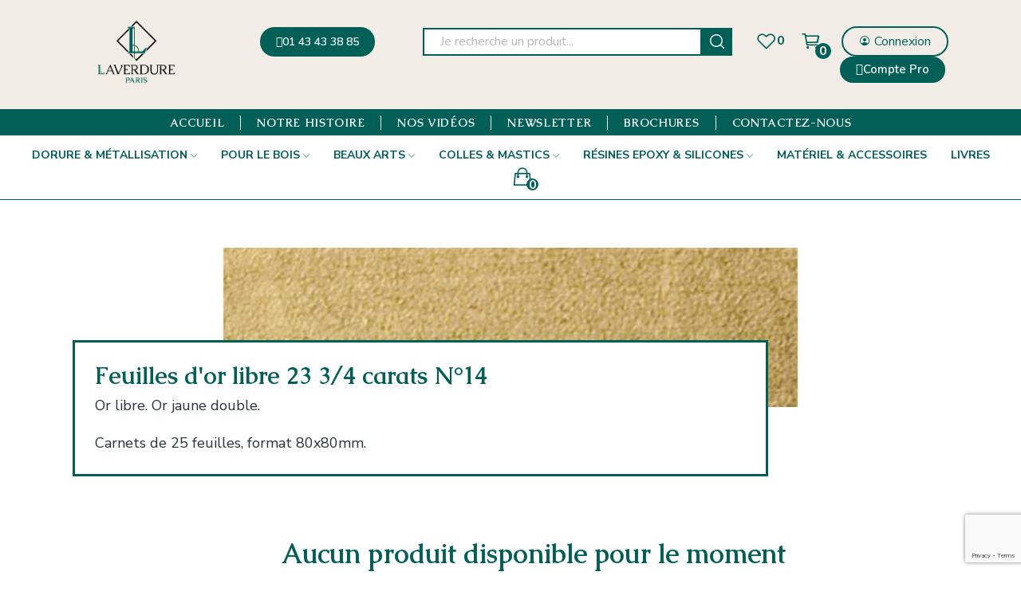

--- FILE ---
content_type: text/html; charset=utf-8
request_url: https://www.laverdure.fr/3463-feuilles-d-or-libre-23-34-carats-n14
body_size: 17342
content:
<!doctype html>
<html lang="fr-FR">

  <head>
    
        
  <meta charset="utf-8">
  
  
  <meta http-equiv="x-ua-compatible" content="ie=edge">
  

  
  <title>Feuilles d&#039;or libre 23 3/4 carats N°14</title>
  
  
  
  <meta name="description" content="Or libre. Or jaune double.
Carnets de 25 feuilles, format 80x80mm.">
  <meta name="keywords" content="">
      <link rel="canonical" href="https://www.laverdure.fr/3463-feuilles-d-or-libre-23-34-carats-n14">
    
    

  
  <script type="application/ld+json">
  {
    "@context": "https://schema.org",
    "@type": "Organization",
    "name" : "Laverdure",
    "url" : "https://www.laverdure.fr/",
    "logo": {
      "@type": "ImageObject",
      "url":"https://www.laverdure.fr/img/logo-1693903387.jpg"
    }
  }
</script>

<script type="application/ld+json">
  {
    "@context": "https://schema.org",
    "@type": "WebPage",
    "isPartOf": {
      "@type": "WebSite",
      "url":  "https://www.laverdure.fr/",
      "name": "Laverdure"
    },
    "name": "Feuilles d&#039;or libre 23 3/4 carats N°14",
    "url":  "https://www.laverdure.fr/3463-feuilles-d-or-libre-23-34-carats-n14"
  }
</script>


  <script type="application/ld+json">
    {
      "@context": "https://schema.org",
      "@type": "BreadcrumbList",
      "itemListElement": [
                      {
              "@type": "ListItem",
              "position": 1,
              "name": "Accueil",
              "item": "https://www.laverdure.fr/"
              },                        {
              "@type": "ListItem",
              "position": 2,
              "name": "Dorure &amp; Métallisation",
              "item": "https://www.laverdure.fr/3487-dorure-metallisation"
              },                        {
              "@type": "ListItem",
              "position": 3,
              "name": "Tout pour la dorure",
              "item": "https://www.laverdure.fr/67-tout-pour-la-dorure"
              },                        {
              "@type": "ListItem",
              "position": 4,
              "name": "Feuilles d&#039;or et or en poudre",
              "item": "https://www.laverdure.fr/68-feuille-d-or-et-or-en-poudre"
              },                        {
              "@type": "ListItem",
              "position": 5,
              "name": "Feuilles d&#039;or libre 23 3/4 carats N°14",
              "item": "https://www.laverdure.fr/3463-feuilles-d-or-libre-23-34-carats-n14"
              }            ]
          }
  </script>
  

  
  <script type="application/ld+json">
{
	"@context": "https://schema.org",
	"@type": "ItemList",
	"itemListElement": [
		]
}
</script>

  
  
  

  
  <meta property="og:title" content="Feuilles d&#039;or libre 23 3/4 carats N°14" />
  <meta property="og:description" content="Or libre. Or jaune double.
Carnets de 25 feuilles, format 80x80mm." />
  <meta property="og:url" content="https://www.laverdure.fr/3463-feuilles-d-or-libre-23-34-carats-n14" />
  <meta property="og:site_name" content="Laverdure" />
  <meta name="ReCAPTCHA_API_KEY_CLIENT" content="6LdVELYbAAAAAMpy-6QVGv79NsUWSq3tu_cvq0PN"-->
  <!--meta name="ReCAPTCHA_API_KEY_CLIENT" content="6LcBewEqAAAAACXjYpAhJD2YRI2Z9PD0m_n4m3f0"-->
  <meta property="og:type" content="website" />    
  

  
  <meta name="viewport" content="width=device-width, initial-scale=1">
  

  
  <link rel="icon" type="image/vnd.microsoft.icon" href="https://www.laverdure.fr/img/favicon.ico?1693903387">
  <link rel="shortcut icon" type="image/x-icon" href="https://www.laverdure.fr/img/favicon.ico?1693903387">
  
  <script src="https://ajax.googleapis.com/ajax/libs/jquery/3.2.1/jquery.min.js"></script>

  <script src="/js/EasyCaptchaJS/dist/easycaptcha.min.js"></script>
  
  <!-- Inclure le viewer PDF.js officiel -->
  <script>
    document.addEventListener("DOMContentLoaded", function() {
      const iframes = document.querySelectorAll("iframe.iframeContainer[data-pdf]");
      iframes.forEach(iframe => {
        const pdfUrl = iframe.getAttribute("data-pdf");
        // Construire l'URL vers PDF.js hébergé
        iframe.src = "https://mozilla.github.io/pdf.js/web/viewer.html?file=" + encodeURIComponent(location.origin + pdfUrl);
      });
    });
  </script>

  
  
  

  
  	
  
  
  <!--script src="https://analytics.ahrefs.com/analytics.js" data-key="XSF86oCWqRhjvS7iZU70YQ" async></script-->

  <script type="text/javascript">
        var baseDir = "\/";
        var id_lang = 1;
        var isLogged = false;
        var isLoggedWishlist = false;
        var jolisearch = {"amb_joli_search_action":"https:\/\/www.laverdure.fr\/module\/ambjolisearch\/jolisearch","amb_joli_search_link":"https:\/\/www.laverdure.fr\/module\/ambjolisearch\/jolisearch","amb_joli_search_controller":"jolisearch","blocksearch_type":"top","show_cat_desc":0,"ga_acc":0,"id_lang":1,"url_rewriting":true,"use_autocomplete":2,"minwordlen":3,"l_products":"Nos produits","l_manufacturers":"Nos marques","l_suppliers":"Nos fournisseurs","l_categories":"Nos cat\u00e9gories","l_no_results_found":"Aucun produit ne correspond \u00e0 cette recherche","l_more_results":"Montrer tous les r\u00e9sultats \u00bb","ENT_QUOTES":3,"jolisearch_position":{"my":"center top","at":"center bottom","collision":"fit none"},"classes":"ps17 centered-list","display_manufacturer":"","display_supplier":"","display_category":"","use_mobile_ux":"","mobile_media_breakpoint":"480","mobile_opening_selector":"","show_add_to_cart_button":"","add_to_cart_button_style":2,"show_features":"","feature_ids":[],"show_feature_values_only":false,"show_price":"1","theme":"finder"};
        var loggin_required = "Vous devez vous connecter pour utiliser la liste de souhaits";
        var loggin_text = "Se connecter";
        var loggin_url = "https:\/\/www.laverdure.fr\/mon-compte";
        var pday_text = "day";
        var pdays_text = "days";
        var phour_text = "hour";
        var phours_text = "hours";
        var pmin_text = "min";
        var pmins_text = "mins";
        var pos_cart_count = 0;
        var pos_fakeorder = {"products":[],"frame_time":"60","time_first":"3000","time_between":"5000","time_display":"7000","content_text":"Someone has purchased","button_text":"View product","ago_text":"ago","minute_text":"minute","minutes_text":"minutes","hour_text":"hour","hours_text":"hours"};
        var pos_subscription = "https:\/\/www.laverdure.fr\/module\/ps_emailsubscription\/subscription";
        var possearch_number = 10;
        var prestashop = {"cart":{"products":[],"totals":{"total":{"type":"total","label":"Total","amount":0,"value":"0,00\u00a0\u20ac"},"total_including_tax":{"type":"total","label":"Total TTC\u00a0:","amount":0,"value":"0,00\u00a0\u20ac"},"total_excluding_tax":{"type":"total","label":"Total HT\u00a0:","amount":0,"value":"0,00\u00a0\u20ac"}},"subtotals":{"products":{"type":"products","label":"Sous-total","amount":0,"value":"0,00\u00a0\u20ac"},"discounts":null,"shipping":{"type":"shipping","label":"Livraison","amount":0,"value":""},"tax":null},"products_count":0,"summary_string":"0 articles","vouchers":{"allowed":0,"added":[]},"discounts":[],"minimalPurchase":0,"minimalPurchaseRequired":""},"currency":{"id":1,"name":"Euro","iso_code":"EUR","iso_code_num":"978","sign":"\u20ac"},"customer":{"lastname":null,"firstname":null,"email":null,"birthday":null,"newsletter":null,"newsletter_date_add":null,"optin":null,"website":null,"company":null,"siret":null,"ape":null,"is_logged":false,"gender":{"type":null,"name":null},"addresses":[]},"language":{"name":"Fran\u00e7ais (French)","iso_code":"fr","locale":"fr-FR","language_code":"fr","is_rtl":0,"date_format_lite":"d\/m\/Y","date_format_full":"d\/m\/Y H:i:s","id":1},"page":{"title":"","canonical":"https:\/\/www.laverdure.fr\/3463-feuilles-d-or-libre-23-34-carats-n14","meta":{"title":"Feuilles d'or libre 23 3\/4 carats N\u00b014","description":"Or libre. Or jaune double.\nCarnets de 25 feuilles, format 80x80mm.","keywords":"","robots":"index"},"page_name":"category","body_classes":{"lang-fr":true,"lang-rtl":false,"country-FR":true,"currency-EUR":true,"layout-left-column":true,"page-category":true,"tax-display-enabled":true,"page-customer-account":false,"category-id-3463":true,"category-Feuilles d'or libre 23 3\/4 carats N\u00b014":true,"category-id-parent-68":true,"category-depth-level-5":true},"admin_notifications":[],"password-policy":{"feedbacks":{"0":"Tr\u00e8s faible","1":"Faible","2":"Moyenne","3":"Fort","4":"Tr\u00e8s fort","Straight rows of keys are easy to guess":"Les suites de touches sur le clavier sont faciles \u00e0 deviner","Short keyboard patterns are easy to guess":"Les mod\u00e8les courts sur le clavier sont faciles \u00e0 deviner.","Use a longer keyboard pattern with more turns":"Utilisez une combinaison de touches plus longue et plus complexe.","Repeats like \"aaa\" are easy to guess":"Les r\u00e9p\u00e9titions (ex. : \"aaa\") sont faciles \u00e0 deviner.","Repeats like \"abcabcabc\" are only slightly harder to guess than \"abc\"":"Les r\u00e9p\u00e9titions (ex. : \"abcabcabc\") sont seulement un peu plus difficiles \u00e0 deviner que \"abc\".","Sequences like abc or 6543 are easy to guess":"Les s\u00e9quences (ex. : abc ou 6543) sont faciles \u00e0 deviner.","Recent years are easy to guess":"Les ann\u00e9es r\u00e9centes sont faciles \u00e0 deviner.","Dates are often easy to guess":"Les dates sont souvent faciles \u00e0 deviner.","This is a top-10 common password":"Ce mot de passe figure parmi les 10 mots de passe les plus courants.","This is a top-100 common password":"Ce mot de passe figure parmi les 100 mots de passe les plus courants.","This is a very common password":"Ceci est un mot de passe tr\u00e8s courant.","This is similar to a commonly used password":"Ce mot de passe est similaire \u00e0 un mot de passe couramment utilis\u00e9.","A word by itself is easy to guess":"Un mot seul est facile \u00e0 deviner.","Names and surnames by themselves are easy to guess":"Les noms et les surnoms seuls sont faciles \u00e0 deviner.","Common names and surnames are easy to guess":"Les noms et les pr\u00e9noms courants sont faciles \u00e0 deviner.","Use a few words, avoid common phrases":"Utilisez quelques mots, \u00e9vitez les phrases courantes.","No need for symbols, digits, or uppercase letters":"Pas besoin de symboles, de chiffres ou de majuscules.","Avoid repeated words and characters":"\u00c9viter de r\u00e9p\u00e9ter les mots et les caract\u00e8res.","Avoid sequences":"\u00c9viter les s\u00e9quences.","Avoid recent years":"\u00c9vitez les ann\u00e9es r\u00e9centes.","Avoid years that are associated with you":"\u00c9vitez les ann\u00e9es qui vous sont associ\u00e9es.","Avoid dates and years that are associated with you":"\u00c9vitez les dates et les ann\u00e9es qui vous sont associ\u00e9es.","Capitalization doesn't help very much":"Les majuscules ne sont pas tr\u00e8s utiles.","All-uppercase is almost as easy to guess as all-lowercase":"Un mot de passe tout en majuscules est presque aussi facile \u00e0 deviner qu'un mot de passe tout en minuscules.","Reversed words aren't much harder to guess":"Les mots invers\u00e9s ne sont pas beaucoup plus difficiles \u00e0 deviner.","Predictable substitutions like '@' instead of 'a' don't help very much":"Les substitutions pr\u00e9visibles comme '\"@\" au lieu de \"a\" n'aident pas beaucoup.","Add another word or two. Uncommon words are better.":"Ajoutez un autre mot ou deux. Pr\u00e9f\u00e9rez les mots peu courants."}}},"shop":{"name":"Laverdure","logo":"https:\/\/www.laverdure.fr\/img\/logo-1693903387.jpg","stores_icon":"https:\/\/www.laverdure.fr\/img\/logo_stores.png","favicon":"https:\/\/www.laverdure.fr\/img\/favicon.ico"},"core_js_public_path":"\/themes\/","urls":{"base_url":"https:\/\/www.laverdure.fr\/","current_url":"https:\/\/www.laverdure.fr\/3463-feuilles-d-or-libre-23-34-carats-n14","shop_domain_url":"https:\/\/www.laverdure.fr","img_ps_url":"https:\/\/www.laverdure.fr\/img\/","img_cat_url":"https:\/\/www.laverdure.fr\/img\/c\/","img_lang_url":"https:\/\/www.laverdure.fr\/img\/l\/","img_prod_url":"https:\/\/www.laverdure.fr\/img\/p\/","img_manu_url":"https:\/\/www.laverdure.fr\/img\/m\/","img_sup_url":"https:\/\/www.laverdure.fr\/img\/su\/","img_ship_url":"https:\/\/www.laverdure.fr\/img\/s\/","img_store_url":"https:\/\/www.laverdure.fr\/img\/st\/","img_col_url":"https:\/\/www.laverdure.fr\/img\/co\/","img_url":"https:\/\/www.laverdure.fr\/themes\/theme_ecolife\/assets\/img\/","css_url":"https:\/\/www.laverdure.fr\/themes\/theme_ecolife\/assets\/css\/","js_url":"https:\/\/www.laverdure.fr\/themes\/theme_ecolife\/assets\/js\/","pic_url":"https:\/\/www.laverdure.fr\/upload\/","theme_assets":"https:\/\/www.laverdure.fr\/themes\/theme_ecolife\/assets\/","pages":{"address":"https:\/\/www.laverdure.fr\/adresse","addresses":"https:\/\/www.laverdure.fr\/adresses","authentication":"https:\/\/www.laverdure.fr\/connexion","manufacturer":"https:\/\/www.laverdure.fr\/marques","cart":"https:\/\/www.laverdure.fr\/panier","category":"https:\/\/www.laverdure.fr\/index.php?controller=category","cms":"https:\/\/www.laverdure.fr\/index.php?controller=cms","contact":"https:\/\/www.laverdure.fr\/nous-contacter","discount":"https:\/\/www.laverdure.fr\/reduction","guest_tracking":"https:\/\/www.laverdure.fr\/suivi-commande-invite","history":"https:\/\/www.laverdure.fr\/historique-commandes","identity":"https:\/\/www.laverdure.fr\/identite","index":"https:\/\/www.laverdure.fr\/","my_account":"https:\/\/www.laverdure.fr\/mon-compte","order_confirmation":"https:\/\/www.laverdure.fr\/confirmation-commande","order_detail":"https:\/\/www.laverdure.fr\/index.php?controller=order-detail","order_follow":"https:\/\/www.laverdure.fr\/suivi-commande","order":"https:\/\/www.laverdure.fr\/commande","order_return":"https:\/\/www.laverdure.fr\/index.php?controller=order-return","order_slip":"https:\/\/www.laverdure.fr\/avoirs","pagenotfound":"https:\/\/www.laverdure.fr\/page-introuvable","password":"https:\/\/www.laverdure.fr\/recuperation-mot-de-passe","pdf_invoice":"https:\/\/www.laverdure.fr\/index.php?controller=pdf-invoice","pdf_order_return":"https:\/\/www.laverdure.fr\/index.php?controller=pdf-order-return","pdf_order_slip":"https:\/\/www.laverdure.fr\/index.php?controller=pdf-order-slip","prices_drop":"https:\/\/www.laverdure.fr\/promotions","product":"https:\/\/www.laverdure.fr\/index.php?controller=product","registration":"https:\/\/www.laverdure.fr\/index.php?controller=registration","search":"https:\/\/www.laverdure.fr\/recherche","sitemap":"https:\/\/www.laverdure.fr\/plan-site","stores":"https:\/\/www.laverdure.fr\/magasins","supplier":"https:\/\/www.laverdure.fr\/fournisseur","brands":"https:\/\/www.laverdure.fr\/marques","register":"https:\/\/www.laverdure.fr\/index.php?controller=registration","order_login":"https:\/\/www.laverdure.fr\/commande?login=1"},"alternative_langs":[],"actions":{"logout":"https:\/\/www.laverdure.fr\/?mylogout="},"no_picture_image":{"bySize":{"hsma_default":{"url":"https:\/\/www.laverdure.fr\/img\/p\/fr-default-hsma_default.jpg","width":55,"height":55},"small_default":{"url":"https:\/\/www.laverdure.fr\/img\/p\/fr-default-small_default.jpg","width":98,"height":98},"cart_default":{"url":"https:\/\/www.laverdure.fr\/img\/p\/fr-default-cart_default.jpg","width":125,"height":125},"home_default":{"url":"https:\/\/www.laverdure.fr\/img\/p\/fr-default-home_default.jpg","width":400,"height":400},"medium_default":{"url":"https:\/\/www.laverdure.fr\/img\/p\/fr-default-medium_default.jpg","width":600,"height":600},"large_default":{"url":"https:\/\/www.laverdure.fr\/img\/p\/fr-default-large_default.jpg","width":800,"height":800}},"small":{"url":"https:\/\/www.laverdure.fr\/img\/p\/fr-default-hsma_default.jpg","width":55,"height":55},"medium":{"url":"https:\/\/www.laverdure.fr\/img\/p\/fr-default-home_default.jpg","width":400,"height":400},"large":{"url":"https:\/\/www.laverdure.fr\/img\/p\/fr-default-large_default.jpg","width":800,"height":800},"legend":""}},"configuration":{"display_taxes_label":true,"display_prices_tax_incl":true,"is_catalog":false,"show_prices":true,"opt_in":{"partner":false},"quantity_discount":{"type":"discount","label":"Remise sur prix unitaire"},"voucher_enabled":0,"return_enabled":0},"field_required":[],"breadcrumb":{"links":[{"title":"Accueil","url":"https:\/\/www.laverdure.fr\/"},{"title":"Dorure & M\u00e9tallisation","url":"https:\/\/www.laverdure.fr\/3487-dorure-metallisation"},{"title":"Tout pour la dorure","url":"https:\/\/www.laverdure.fr\/67-tout-pour-la-dorure"},{"title":"Feuilles d'or et or en poudre","url":"https:\/\/www.laverdure.fr\/68-feuille-d-or-et-or-en-poudre"},{"title":"Feuilles d'or libre 23 3\/4 carats N\u00b014","url":"https:\/\/www.laverdure.fr\/3463-feuilles-d-or-libre-23-34-carats-n14"}],"count":5},"link":{"protocol_link":"https:\/\/","protocol_content":"https:\/\/"},"time":1769537869,"static_token":"70087d6c573c25c7daf54ead5bf4d343","token":"d5d0a46e88101ee6d4d60c3d4d36a1af","debug":false};
        var psec_text = "sec";
        var psecs_text = "secs";
        var psemailsubscription_subscription = "https:\/\/www.laverdure.fr\/module\/ps_emailsubscription\/subscription";
        var psr_icon_color = "#006058";
        var qm_icon_color = "#F19D76";
        var static_token = "70087d6c573c25c7daf54ead5bf4d343";
        var wishlistProductsIdsobject = [];
      </script>
  
  
  <!--supprimé le 21.03.2026 -->
  <!--script type="text/javascript">
   const dfLayerOptions = {
    installationId: 'adc2034a-95bd-4e63-af96-4b0d613ab145',
    zone: 'eu1'
   };



   (function (l, a, y, e, r, s) {
    r = l.createElement(a); r.onload = e; r.async = 1; r.src = y;
    s = l.getElementsByTagName(a)[0]; s.parentNode.insertBefore(r, s);
   })(document, 'script', 'https://cdn.doofinder.com/livelayer/1/js/loader.min.js', function () {
    doofinderLoader.load(dfLayerOptions);
   });
  </script-->

		<link rel="stylesheet" href="https://fonts.googleapis.com/css2?family=Caudex:ital,wght@0,400;0,700;1,400;1,700&amp;family=Nunito+Sans:ital,opsz,wght@0,6..12,200..1000;1,6..12,200..1000&amp;display=swap" media="all">
		<link rel="stylesheet" href="https://fonts.googleapis.com/css2?family=Caudex:ital,wght@0,400;0,700;1,400;1,700&amp;display=swap" media="all">
		<link rel="stylesheet" href="https://fonts.googleapis.com/css?family=Caudex:100,100italic,200,200italic,300,300italic,400,400italic,500,500italic,600,600italic,700,700italic,800,800italic,900,900italic%7CNunito:100,100italic,200,200italic,300,300italic,400,400italic,500,500italic,600,600italic,700,700italic,800,800italic,900,900italic&amp;display=swap" media="all">
		<link rel="stylesheet" href="https://www.laverdure.fr/themes/theme_ecolife/assets/cache/theme-bf4d5e1515.css" media="all" data-ccc="theme-main front-css ps_socialfollow_icons quickmenu-css posthemeoptions-body-fonts posthemeoptions-title-fonts paypal-fo facetedsearch_front font-awesome-4-shim elementor-frontend widget-icon-box widget-icon-list widget-social-icons google-fonts-1 elementor-icons-fa-solid elementor-icons-fa-regular elementor-icons-fa-brands elementor-animations ce-icons ce-kit-31 elementor-post-20010000 elementor-post-18010000 elementor-global 7d9590ed362fcc50ab487ff0cfab69f2e78f9310 f7f83b33a0521f61c8510f7a515d91a2ae332bb6 74e697690a2803a2a74da5fadb7d95b939549f91 d88c20642831c39ef6bdf14542117f6d5d1fe671 bb5bd0213f24d101a7df87e5c3f2e367b151aa30 b1dc33ed002d259c81df2859ada4411852fa0a58 d91872452005a277705269597030a0ffb6fccfc0 1358eaeb13f9a73ce75648a87c392b38f7f15101 7d6208023b88787dfbbc7146b5d89fb8c95d97c6 77c4f121e2b1daa409037bac43147de446a136f0 3c0b878faff236ae7532f705c4bdb51a8ae92631 183c7a9423d1f085fc4b3995fd5cb6a1ee4734be 7fc4f1ce2133eaf36dc0ab3c032c00751160c928 8bc64ebbf39c1b28d11d2a1ec074aeba38489ca2 2eeaf2c7d0bcda56363462bc655522c923fa28c8 8d3764cd570abdcbedc0b13d52d6092ee0bf8d4a 99349c1658162e97c8e2ab628203b20bbebe007a jquery-ui jquery-ui-theme fancybox/jquery.fancybox.css modules-hsmultiaccessoriespro theme-custom">
	
	


	<script>
			var ceFrontendConfig = {"environmentMode":{"edit":false,"isScriptDebug":false},"is_rtl":false,"breakpoints":{"xs":0,"sm":480,"md":768,"lg":1025,"xl":1440,"xxl":1600},"responsive":{"hasCustomBreakpoints":false},"version":"2.14.0","urls":{"assets":"\/\/www.laverdure.fr\/modules\/creativeelements\/views\/"},"i18n":{"close":"Fermer","zoom":"Zoom","fullscreen":"Plein \u00e9cran","prevSlideMessage":"Pr\u00e9c\u00e9dent","nextSlideMessage":"Suivant","paginationBulletMessage":"Aller \u00e0 {{index}}"},"productQuickView":0,"settings":{"page":[],"general":{"elementor_global_image_lightbox":"1","elementor_lightbox_enable_counter":"yes","elementor_lightbox_enable_fullscreen":"yes","elementor_lightbox_enable_zoom":"yes","elementor_lightbox_title_src":"title","elementor_lightbox_description_src":"caption"},"editorPreferences":[]},"post":{"id":"3463040101","title":"Feuilles%20d%27or%20libre%2023%203%2F4%20carats%20N%C2%B014","excerpt":""}};
		</script>
        <link rel="preload" href="/modules/creativeelements/views/lib/ceicons/fonts/ceicons.woff2?8goggd" as="font" type="font/woff2" crossorigin>
          

  
  <style type="text/css">
.animation1 {
	 -webkit-transition-duration: 500ms !important;
    -moz-transition-duration: 500ms !important;
    -o-transition-duration: 500ms !important;
    transition-duration: 500ms !important;
}

</style><style>
            .quickmenu-mobile-wrapper .quickmenu-item .block-title{
            color: #000000;
        }
    </style><script type="text/javascript">
    alertMessage = 'Vous devez sélectionner au moins 1 accessoire dans ce groupe';
    buyTogetherOption = {"1":1,"2":0,"3":0,"4":0,"5":0,"6":0,"7":0,"8":0,"9":0,"10":0,"11":0};
    isEnablingOptionBuyToGether = 1;
    displayStyleOption = 0;
    utilizeBlockCartAjax = 0;
    msgOutOfStock = 'Oop ! Produit en rupture de stock';
    msgEmptyForm = 'Impossible de soumettre un formulaire vide.';
    orderUrl = 'https://www.laverdure.fr/commande';
    ajaxRenderAccessoriesUrl = 'https://www.laverdure.fr/module/hsmultiaccessoriespro/Accessories';
    hsmaFormatCurrency = 4;
    hsmaFormatCurrencyBlank = 1;
    hsmaPriceDisplayPrecision = 2;
    msgAvailableLater = 'Rupture de stock mais commande en différée autorisée';
    messageOutOfStock = 'Rupture de stock';
    isShowIconOutOfStock = 0;
</script>

  

      
  </head>

  <body id="category" class="layout_wide   lang-fr country-fr currency-eur layout-left-column page-category tax-display-enabled category-id-3463 category-feuilles-d-or-libre-23-3-4-carats-n--14 category-id-parent-68 category-depth-level-5 ce-kit-31 elementor-page elementor-page-3463040101 has-quickmenu   ">
     
      <div class="quickmenu-mobile">
    <div class="quickmenu-mobile-wrapper">
                                    <div class="quickmenu-item quickmenu-link" >
                    <div class="block-icon">
                                                                                    <img class="svg pack1 invisible" src="/modules/posquickmenu/views/img/reassurance/pack1/House.svg">
                                                                        </div>
                    <div class="block-title">Home</div>                </div>
                        
                                    <div class="quickmenu-item quickmenu-cart"  onclick="window.open('https://www.laverdure.fr/panier?action=show','_self')">
                    <div class="block-icon">
                                                                                    <img class="svg pack1 invisible" src="/modules/posquickmenu/views/img/reassurance/pack1/FullShoppingCart.svg">
                                                                            <span class="qm-count" id="qmcart-count"></span>
                    </div>
                    <div class="block-title">Cart</div>
                </div>
                        
                                    <div class="quickmenu-item quickmenu-custom">
                    <div class="block-icon">
                                                                                    <img class="svg pack1 invisible" src="/modules/posquickmenu/views/img/reassurance/pack1/Tools.svg">
                                                                        </div>
                                        <div class="block-title">Custom content</div>
                                        <div class="quickmenu-item_content">
                                                    &lt;p&gt;This is custom content&lt;/p&gt;
                                            </div>
                </div>
                        
            </div>
</div>
<div class="block_newsletter col-lg-8 col-md-12 col-sm-12" id="blockEmailSubscription_displayAfterBodyOpeningTag">
  <div class="row">
    <p id="block-newsletter-label" class="col-md-5 col-xs-12">Recevez nos offres spéciales</p>
    <div class="col-md-7 col-xs-12">
      <form action="https://www.laverdure.fr/3463-feuilles-d-or-libre-23-34-carats-n14#blockEmailSubscription_displayAfterBodyOpeningTag" method="post">
        <div class="row">
          <div class="col-xs-12">
            <input
              class="btn btn-primary float-xs-right hidden-xs-down"
              name="submitNewsletter"
              type="submit"
              value="S’abonner"
            >
            <input
              class="btn btn-primary float-xs-right hidden-sm-up"
              name="submitNewsletter"
              type="submit"
              value="ok"
            >
            <div class="input-wrapper">
              <input
                name="email"
                type="email"
                value=""
                placeholder="Votre adresse e-mail"
                aria-labelledby="block-newsletter-label"
                required
              >
            </div>
            <input type="hidden" name="blockHookName" value="displayAfterBodyOpeningTag" />
            <input type="hidden" name="action" value="0">
            <div class="clearfix"></div>
          </div>
          <div class="col-xs-12">
                              <p>Vous pouvez vous désinscrire à tout moment. Vous trouverez pour cela nos informations de contact dans les conditions d&#039;utilisation du site.</p>
                                          
                              
                        </div>
        </div>
      </form>
    </div>
  </div>
</div>

    

    <main>
      
              

      <header id="header" class="use-sticky">
        
          	            <div data-elementor-type="page" data-elementor-id="20010000" class="elementor elementor-20010000">
            <div class="elementor-section-wrap">        <section class="elementor-element elementor-element-245922b elementor-section-content-middle elementor-section-full_width elementor-hidden-tablet elementor-hidden-phone elementor-section-height-default elementor-section-height-default elementor-section elementor-top-section" data-id="245922b" data-element_type="section" data-settings="{&quot;background_background&quot;:&quot;classic&quot;}">
                            <div class="elementor-container elementor-column-gap-narrow">
                            <div class="elementor-row">
                <div class="elementor-element elementor-element-3126c4e ce-valign-center elementor-column elementor-col-50 elementor-top-column" data-id="3126c4e" data-element_type="column">
            <div class="elementor-column-wrap elementor-element-populated">
                <div class="elementor-widget-wrap">
                <div class="elementor-element elementor-element-2b5d58d elementor-widget elementor-widget-image" data-id="2b5d58d" data-element_type="widget" data-widget_type="image.default">
        <div class="elementor-widget-container"><a href="/"><img src="/img/cms/logo-laverdure-paris.png" loading="lazy" width="2571" height="1800"></a></div>        </div>
                        </div>
            </div>
        </div>
                <div class="elementor-element elementor-element-009e632 ce-valign-center elementor-column elementor-col-50 elementor-top-column" data-id="009e632" data-element_type="column">
            <div class="elementor-column-wrap elementor-element-populated">
                <div class="elementor-widget-wrap">
                <div class="elementor-element elementor-element-b4481ed elementor-align-center elementor-widget__width-auto elementor-widget elementor-widget-button" data-id="b4481ed" data-element_type="widget" data-widget_type="button.default">
        <div class="elementor-widget-container">        <a href="tel:0143433885" class="elementor-button-link elementor-button elementor-size-sm">
            <span class="elementor-button-content-wrapper">
                        <span class="elementor-button-icon elementor-align-icon-left" aria-hidden="true"><i class="fas fa-phone"></i></span>
                                    <span class="elementor-button-text">01 43 43 38 85</span>
                        </span>
        </a>
        </div>        </div>
                <div class="elementor-element elementor-element-dfca27c classic elementor-search--button-type-icon pewidth-inline elementor-widget elementor-widget-posSearch" data-id="dfca27c" data-element_type="widget" data-settings="{&quot;search_type&quot;:&quot;classic&quot;,&quot;search_width&quot;:&quot;inline&quot;}" data-widget_type="posSearch.default">
        <div class="elementor-widget-container"><div class="pos-search-wrapper">
	<form class="pos-search   search-classic" role="search" action="//www.laverdure.fr/recherche" data-search-controller-url="//www.laverdure.fr/recherche" method="get">
						<div class="pos-search__container">
					<div class="search-input-container">
												<input type="hidden" name="order" value="product.position.desc">
						<input class="pos-search__input" type="search" name="s" autocomplete="off" placeholder="Je recherche un produit..." />
												<span class="search-clear unvisible"></span> 
					</div>
										<button class="pos-search__submit" type="submit">
													<i class="icon-rt-loupe" aria-hidden="true"></i>
											</button>
																			</div>
				<div class="pos-search__result unvisible"></div>
        	</form>
</div>
</div>        </div>
                <div class="elementor-element elementor-element-4adda00 button-layout-icon pewidth-inline elementor-widget elementor-widget-posWishlist" data-id="4adda00" data-element_type="widget" data-settings="{&quot;search_width&quot;:&quot;inline&quot;}" data-widget_type="posWishlist.default">
        <div class="elementor-widget-container"><div class="wishlist-top"> 
<a class="" href="https://www.laverdure.fr/module/poswishlist/mywishlist">
		<i class="wishlist-top-icon icon-rt-heart2"></i> 
		<span class="wishlist-top-text">Liste de souhaits</span>
	<span class="wishlist-top-count">0</span>
</a>
</div></div>        </div>
                <div class="elementor-element elementor-element-453c876 button-layout-icon pewidth-inline elementor-widget elementor-widget-posCart" data-id="453c876" data-element_type="widget" data-settings="{&quot;search_width&quot;:&quot;inline&quot;}" data-widget_type="posCart.default">
        <div class="elementor-widget-container"><div id="_desktop_cart_block">
  <div class="blockcart cart-preview cart-default" data-refresh-url="//www.laverdure.fr/module/posshoppingcart/ajax" data-cartitems="0">
     <a rel="nofollow" href="//www.laverdure.fr/panier?action=show">
                <i class="icon-rt-cart-outline"></i>
                <span class="cart-products-total">0,00 €</span>
        <span class="cart-products-count">0</span>
    </a>
	           <div class="popup_cart popup-dropdown">
          <ul>
                      </ul>
          <div class="price_content">
            
              
<div class="cart-detailed-totals js-cart-detailed-totals">
    <div class="card-block cart-detailed-subtotals js-cart-detailed-subtotals">
                  <div class="cart-summary-line" id="cart-subtotal-products">
          <span class="label js-subtotal">
                          0 articles
                      </span>
          <!-- cart-detailed-totals.tpl-->
          <span class="value">
                                    0,00 €
                        
          </span>
                  </div>
                                          </div>

  
    <div class="card-block cart-summary-totals js-cart-summary-totals">

  
          <div class="cart-summary-line cart-total">
        <span class="label">Total&nbsp;(TTC)</span>
        <span class="value">0,00 €</span>
      </div>
      

  
      

</div>
  
</div>

            
          </div>
          <div class="checkout">
            <a href="//www.laverdure.fr/panier?action=show" class="btn btn-primary">Commander</a> 
          </div>
      </div>
    	  </div>
</div>
</div>        </div>
                <div class="elementor-element elementor-element-02a4cc5 button-layout-icon_text pewidth-inline pos-dropdown-left elementor-widget elementor-widget-posAccount" data-id="02a4cc5" data-element_type="widget" data-settings="{&quot;search_width&quot;:&quot;inline&quot;}" data-widget_type="posAccount.default">
        <div class="elementor-widget-container">		<div class="pos-account pos-header-element ">
			<a href="https://www.laverdure.fr/mon-compte" class="account-login" >
				<i class="icon-rt-person-circle-outline"></i>
									<span>Connexion</span>
							</a>
					</div>
		</div>        </div>
                <div class="elementor-element elementor-element-cf73f23 elementor-align-center elementor-widget__width-auto elementor-widget elementor-widget-button" data-id="cf73f23" data-element_type="widget" data-widget_type="button.default">
        <div class="elementor-widget-container">        <a href="/index.php?controller=registration&amp;create_account=1&amp;professional_account=1" class="elementor-button-link elementor-button elementor-size-sm">
            <span class="elementor-button-content-wrapper">
                        <span class="elementor-button-icon elementor-align-icon-left" aria-hidden="true"><i class="far fa-address-card"></i></span>
                                    <span class="elementor-button-text">Compte Pro</span>
                        </span>
        </a>
        </div>        </div>
                        </div>
            </div>
        </div>
                        </div>
            </div>
        </section>
                <section class="elementor-element elementor-element-xtva07o elementor-section-content-middle elementor-hidden-tablet elementor-hidden-phone elementor-section-boxed elementor-section-height-default elementor-section-height-default elementor-section elementor-top-section" data-id="xtva07o" data-element_type="section" data-settings="{&quot;background_background&quot;:&quot;classic&quot;}">
                            <div class="elementor-container elementor-column-gap-default">
                            <div class="elementor-row">
                <div class="elementor-element elementor-element-79stzbe ce-valign-center elementor-column elementor-col-100 elementor-top-column" data-id="79stzbe" data-element_type="column">
            <div class="elementor-column-wrap elementor-element-populated">
                <div class="elementor-widget-wrap">
                <div class="elementor-element elementor-element-l6em6wk display-inline title-1 elementor-widget elementor-widget-pos_links" data-id="l6em6wk" data-element_type="widget" data-settings="{&quot;display_link&quot;:&quot;inline&quot;,&quot;design&quot;:&quot;1&quot;}" data-widget_type="pos_links.default">
        <div class="elementor-widget-container"><div class="pos-links-widget">
		<ul id="footer_linkslist_l6em6wk" class="not-title-links links-widget-content collapse">
				<li>
																		<a href="/">accueil</a>
														</li>
				<li>
												<a href="https://www.laverdure.fr/content/4-notre-histoire">Notre Histoire</a>
									</li>
				<li>
																		<a href="/index.php?controller=Allvideos?categ=0">Nos vidéos</a>
														</li>
				<li>
												<a href="https://www.laverdure.fr/content/9-newsletter">Newsletter</a>
									</li>
				<li>
												<a href="https://www.laverdure.fr/content/8-brochures">Brochures</a>
									</li>
				<li>
																		<a href="/content/11-contactez-nous">Contactez-Nous</a>
														</li>
			</ul>
</div></div>        </div>
                        </div>
            </div>
        </div>
                        </div>
            </div>
        </section>
                <section class="elementor-element elementor-element-z6vfeox elementor-section-full_width elementor-section-content-middle sticky-inner elementor-hidden-tablet elementor-hidden-phone elementor-section-height-default elementor-section-height-default elementor-section elementor-top-section" data-id="z6vfeox" data-element_type="section" data-settings="{&quot;background_background&quot;:&quot;classic&quot;}">
                            <div class="elementor-container elementor-column-gap-default">
                            <div class="elementor-row">
                <div class="elementor-element elementor-element-vz2ky71 ce-valign-center elementor-column elementor-col-100 elementor-top-column" data-id="vz2ky71" data-element_type="column">
            <div class="elementor-column-wrap elementor-element-populated">
                <div class="elementor-widget-wrap">
                <div class="elementor-element elementor-element-ar4vz9j pewidth-inline elementor-widget elementor-widget-pos_menu" data-id="ar4vz9j" data-element_type="widget" data-settings="{&quot;search_width&quot;:&quot;inline&quot;}" data-widget_type="pos_menu.default">
        <div class="elementor-widget-container"><div id="_desktop_megamenu" class="main-menu megamenu_center">
<div class="pos-menu-horizontal">
	<ul class="menu-content"> 
			 			
				<li class=" menu-item menu-item9  dropdown-mega hasChild active">
					<a  style="" href="https://www.laverdure.fr/3487-dorure-metallisation" >
						
												<span>Dorure &amp; Métallisation </span>
												 <i class="hidden-md-down icon-rt-arrow-down"></i>						 
					</a>
																																	
						<span class="icon-drop-mobile"><i class="material-icons add">add </i><i class="material-icons remove">remove </i></span>						<div class="pos-sub-menu menu-dropdown  menu_slidedown" data-width="100VW">
						<div class="pos-sub-inner">
																			<div class="pos-menu-row row ">
																											<div class="pos-menu-col col-xs-6 col-sm-2  ">
																																</div>
																			<div class="pos-menu-col col-xs-6 col-sm-2  ">
																																				<a href="https://www.laverdure.fr/67-tout-pour-la-dorure" class="column_title">TOUT POUR LA DORURE</a>
																																																								</div>
																			<div class="pos-menu-col col-xs-6 col-sm-2  ">
																																				<a href="https://www.laverdure.fr/74-mtallisation-froid" class="column_title">MÉTALLISATION À FROID</a>
																																																								</div>
																			<div class="pos-menu-col col-xs-6 col-sm-2  ">
																																				<a href="https://www.laverdure.fr/86-oxydation-et-patine-des-mtaux" class="column_title">OXYDATION ET PATINE DES MÉTAUX</a>
																																																								</div>
																			<div class="pos-menu-col col-xs-6 col-sm-2  ">
																																				<a href="https://www.laverdure.fr/99-nettoyants-mtaux" class="column_title">NETTOYANTS MÉTAUX</a>
																																																								</div>
																			<div class="pos-menu-col col-xs-6 col-sm-2  ">
																																				<a href="https://www.laverdure.fr/3438-sintofer" class="column_title">SINTOFER</a>
																																																								</div>
																								</div>
																		</div>
						</div>
															</li>
			 			
				<li class=" menu-item menu-item10  dropdown-mega hasChild ">
					<a  style="" href="https://www.laverdure.fr/3488-pour-le-bois" >
						
												<span>Pour le bois</span>
												 <i class="hidden-md-down icon-rt-arrow-down"></i>						 
					</a>
																																	
						<span class="icon-drop-mobile"><i class="material-icons add">add </i><i class="material-icons remove">remove </i></span>						<div class="pos-sub-menu menu-dropdown  menu_slidedown" data-width="100vw">
						<div class="pos-sub-inner">
						<div class="container">													<div class="pos-menu-row row ">
																											<div class="pos-menu-col col-xs-6 col-sm-2  ">
																																</div>
																			<div class="pos-menu-col col-xs-6 col-sm-2  ">
																																				<a href="https://www.laverdure.fr/43-vernis-laques-vitrificateurs-et-huiles-pour-le-bois" class="column_title">VERNIS, LAQUES, VITRIFICATEURS, HUILES</a>
																																																								</div>
																			<div class="pos-menu-col col-xs-6 col-sm-2  ">
																																				<a href="https://www.laverdure.fr/3-tout-pour-le-poncage" class="column_title">TOUT POUR LE PONÇAGE</a>
																																																								</div>
																			<div class="pos-menu-col col-xs-6 col-sm-2  ">
																																				<a href="https://www.laverdure.fr/88-encaustiques-cires" class="column_title">ENCAUSTIQUES &amp; CIRES</a>
																																																								</div>
																			<div class="pos-menu-col col-xs-6 col-sm-2  ">
																																				<a href="https://www.laverdure.fr/95-traitement-du-bois" class="column_title">TRAITEMENT DU BOIS</a>
																																																								</div>
																								</div>
													<div class="pos-menu-row row ">
																											<div class="pos-menu-col col-xs-6 col-sm-2  ">
																																</div>
																			<div class="pos-menu-col col-xs-6 col-sm-2  ">
																																				<a href="https://www.laverdure.fr/126-gommes-resines-huiles" class="column_title">GOMMES, RÉSINES &amp; HUILES</a>
																																																								</div>
																			<div class="pos-menu-col col-xs-6 col-sm-2  ">
																																				<a href="https://www.laverdure.fr/15-teintes" class="column_title">TEINTES</a>
																																																								</div>
																			<div class="pos-menu-col col-xs-6 col-sm-2  ">
																																				<a href="https://www.laverdure.fr/150-bois-mastics-a-bois" class="column_title">BOIS, MASTICS À BOIS</a>
																																																								</div>
																								</div>
												</div>						</div>
						</div>
															</li>
			 			
				<li class=" menu-item menu-item12  dropdown-mega hasChild ">
					<a  style="" href="https://www.laverdure.fr/3489-beaux-arts" >
						
												<span>Beaux arts </span>
												 <i class="hidden-md-down icon-rt-arrow-down"></i>						 
					</a>
																																	
						<span class="icon-drop-mobile"><i class="material-icons add">add </i><i class="material-icons remove">remove </i></span>						<div class="pos-sub-menu menu-dropdown  menu_slidedown" data-width="100VW">
						<div class="pos-sub-inner">
																			<div class="pos-menu-row row ">
																											<div class="pos-menu-col col-xs-6 col-sm-2  ">
																																</div>
																			<div class="pos-menu-col col-xs-6 col-sm-2  ">
																																				<a href="https://www.laverdure.fr/104-pinceaux-brosses-eponges" class="column_title">PINCEAUX, BROSSES &amp; ÉPONGES</a>
																																																								</div>
																			<div class="pos-menu-col col-xs-6 col-sm-2  ">
																																				<a href="https://www.laverdure.fr/113-restauration-produits-beaux-arts" class="column_title">RESTAURATION &amp; PRODUITS BEAUX ARTS</a>
																																																								</div>
																			<div class="pos-menu-col col-xs-6 col-sm-2  ">
																																				<a href="https://www.laverdure.fr/134-pigments-matieres-colorantes" class="column_title">PIGMENTS &amp; MATIÈRES COLORANTES</a>
																																																								</div>
																			<div class="pos-menu-col col-xs-6 col-sm-2  ">
																																</div>
																			<div class="pos-menu-col col-xs-6 col-sm-2  ">
																																</div>
																								</div>
																		</div>
						</div>
															</li>
			 			
				<li class=" menu-item menu-item11  dropdown-mega hasChild ">
					<a  style="" href="https://www.laverdure.fr/27-colles-mastics" >
						
												<span>Colles &amp; mastics</span>
												 <i class="hidden-md-down icon-rt-arrow-down"></i>						 
					</a>
																																	
						<span class="icon-drop-mobile"><i class="material-icons add">add </i><i class="material-icons remove">remove </i></span>						<div class="pos-sub-menu menu-dropdown  menu_slidedown" data-width="100VW">
						<div class="pos-sub-inner">
																			<div class="pos-menu-row row ">
																											<div class="pos-menu-col col-xs-6 col-sm-2  ">
																																</div>
																			<div class="pos-menu-col col-xs-6 col-sm-2  ">
																																				<a href="https://www.laverdure.fr/3490-colles" class="column_title">COLLES</a>
																																																								</div>
																			<div class="pos-menu-col col-xs-6 col-sm-2  ">
																																				<a href="https://www.laverdure.fr/3425-mastics-en-cartouche-et-pistolet" class="column_title">MASTICS</a>
																																																								</div>
																			<div class="pos-menu-col col-xs-6 col-sm-2  ">
																																</div>
																			<div class="pos-menu-col col-xs-6 col-sm-2  ">
																																</div>
																			<div class="pos-menu-col col-xs-6 col-sm-2  ">
																																</div>
																								</div>
																		</div>
						</div>
															</li>
			 			
				<li class=" menu-item menu-item13  dropdown-mega hasChild ">
					<a  style="" href="https://www.laverdure.fr/3443-resines-epoxy-silicones-de-moulage" >
						
												<span>Résines epoxy &amp; silicones</span>
												 <i class="hidden-md-down icon-rt-arrow-down"></i>						 
					</a>
																																	
						<span class="icon-drop-mobile"><i class="material-icons add">add </i><i class="material-icons remove">remove </i></span>						<div class="pos-sub-menu menu-dropdown  menu_slidedown" data-width="100VW">
						<div class="pos-sub-inner">
																			<div class="pos-menu-row row ">
																											<div class="pos-menu-col col-xs-6 col-sm-2  ">
																																</div>
																			<div class="pos-menu-col col-xs-6 col-sm-2  ">
																																				<a href="https://www.laverdure.fr/3444-resines-epoxy" class="column_title">RÉSINES ÉPOXY</a>
																																																								</div>
																			<div class="pos-menu-col col-xs-6 col-sm-2  ">
																																				<a href="https://www.laverdure.fr/3445-silicones-de-moulage" class="column_title">SILICONES DE MOULAGE</a>
																																																								</div>
																			<div class="pos-menu-col col-xs-6 col-sm-2  ">
																																				<a href="https://www.laverdure.fr/3446-accessoires" class="column_title">ACCESSOIRES</a>
																																																								</div>
																			<div class="pos-menu-col col-xs-6 col-sm-2  ">
																																				<a href="https://www.laverdure.fr/3479-colorants-pour-resine" class="column_title">COLORANTS POUR RÉSINE</a>
																																																								</div>
																			<div class="pos-menu-col col-xs-6 col-sm-2  ">
																																</div>
																								</div>
																		</div>
						</div>
															</li>
			 			
				<li class=" menu-item menu-item14   ">
					<a  style="" href="https://www.laverdure.fr/158-materiel-accessoires" >
						
												<span>Matériel &amp; Accessoires</span>
																		 
					</a>
																									</li>
			 			
				<li class=" menu-item menu-item15   ">
					<a  style="" href="https://www.laverdure.fr/169-livres" >
						
												<span>Livres</span>
																		 
					</a>
																									</li>
			</ul>
	
</div>
</div></div>        </div>
                <div class="elementor-element elementor-element-iqik3zm button-layout-icon pewidth-inline elementor-widget elementor-widget-posCart" data-id="iqik3zm" data-element_type="widget" data-settings="{&quot;search_width&quot;:&quot;inline&quot;}" data-widget_type="posCart.default">
        <div class="elementor-widget-container"><div id="_desktop_cart_block">
  <div class="blockcart cart-preview cart-default" data-refresh-url="//www.laverdure.fr/module/posshoppingcart/ajax" data-cartitems="0">
     <a rel="nofollow" href="//www.laverdure.fr/panier?action=show">
                <i class="icon-rt-bag2"></i>
                <span class="cart-products-total">0,00 €</span>
        <span class="cart-products-count">0</span>
    </a>
	           <div class="popup_cart popup-dropdown">
          <ul>
                      </ul>
          <div class="price_content">
            
              
<div class="cart-detailed-totals js-cart-detailed-totals">
    <div class="card-block cart-detailed-subtotals js-cart-detailed-subtotals">
                  <div class="cart-summary-line" id="cart-subtotal-products">
          <span class="label js-subtotal">
                          0 articles
                      </span>
          <!-- cart-detailed-totals.tpl-->
          <span class="value">
                                    0,00 €
                        
          </span>
                  </div>
                                          </div>

  
    <div class="card-block cart-summary-totals js-cart-summary-totals">

  
          <div class="cart-summary-line cart-total">
        <span class="label">Total&nbsp;(TTC)</span>
        <span class="value">0,00 €</span>
      </div>
      

  
      

</div>
  
</div>

            
          </div>
          <div class="checkout">
            <a href="//www.laverdure.fr/panier?action=show" class="btn btn-primary">Commander</a> 
          </div>
      </div>
    	  </div>
</div>
</div>        </div>
                        </div>
            </div>
        </div>
                        </div>
            </div>
        </section>
                <section class="elementor-element elementor-element-oid0pl5 elementor-hidden-desktop elementor-section-boxed elementor-section-height-default elementor-section-height-default elementor-section elementor-top-section" data-id="oid0pl5" data-element_type="section">
                            <div class="elementor-container elementor-column-gap-default">
                            <div class="elementor-row">
                <div class="elementor-element elementor-element-os8uujt elementor-column elementor-col-100 elementor-top-column" data-id="os8uujt" data-element_type="column">
            <div class="elementor-column-wrap elementor-element-populated">
                <div class="elementor-widget-wrap">
                <div class="elementor-element elementor-element-f0itxrg elementor-widget elementor-widget-image" data-id="f0itxrg" data-element_type="widget" data-widget_type="image.default">
        <div class="elementor-widget-container"><a href="/"><img src="/img/cms/logo-laverdure-paris.png" loading="lazy" width="2571" height="1800"></a></div>        </div>
                        </div>
            </div>
        </div>
                        </div>
            </div>
        </section>
                <section class="elementor-element elementor-element-oewj9br elementor-section-content-middle elementor-hidden-desktop elementor-section-boxed elementor-section-height-default elementor-section-height-default elementor-section elementor-top-section" data-id="oewj9br" data-element_type="section" data-settings="{&quot;background_background&quot;:&quot;classic&quot;}">
                            <div class="elementor-container elementor-column-gap-default">
                            <div class="elementor-row">
                <div class="elementor-element elementor-element-vxtxhm5 ce-valign-center elementor-column elementor-col-100 elementor-top-column" data-id="vxtxhm5" data-element_type="column">
            <div class="elementor-column-wrap elementor-element-populated">
                <div class="elementor-widget-wrap">
                <div class="elementor-element elementor-element-gcv6ftb display-inline title-1 elementor-widget elementor-widget-pos_links" data-id="gcv6ftb" data-element_type="widget" data-settings="{&quot;display_link&quot;:&quot;inline&quot;,&quot;design&quot;:&quot;1&quot;}" data-widget_type="pos_links.default">
        <div class="elementor-widget-container"><div class="pos-links-widget">
		<ul id="footer_linkslist_gcv6ftb" class="not-title-links links-widget-content collapse">
				<li>
												<a href="https://www.laverdure.fr/content/4-notre-histoire">Notre Histoire</a>
									</li>
				<li>
																		<a href="/index.php?controller=Allvideos?categ=0">Nos vidéos</a>
														</li>
				<li>
												<a href="https://www.laverdure.fr/content/9-newsletter">Newsletter</a>
									</li>
				<li>
												<a href="https://www.laverdure.fr/content/8-brochures">Brochures</a>
									</li>
				<li>
																		<a href="/content/11-contactez-nous">Contactez Nous</a>
														</li>
				<li>
							<span>Title missed</span>
					</li>
			</ul>
</div></div>        </div>
                        </div>
            </div>
        </div>
                        </div>
            </div>
        </section>
                <section class="elementor-element elementor-element-kzt5jem elementor-hidden-desktop sticky-inner elementor-section-full_width elementor-section-content-middle elementor-section-height-default elementor-section-height-default elementor-section elementor-top-section" data-id="kzt5jem" data-element_type="section" id="sticky">
                            <div class="elementor-container elementor-column-gap-default">
                            <div class="elementor-row">
                <div class="elementor-element elementor-element-jd3bk4h ce-valign-center ce-mobile-valign-center elementor-column elementor-col-100 elementor-top-column" data-id="jd3bk4h" data-element_type="column">
            <div class="elementor-column-wrap elementor-element-populated">
                <div class="elementor-widget-wrap">
                <div class="elementor-element elementor-element-yen7y90 elementor-widget-tablet__width-auto elementor-widget-mobile__width-auto elementor-widget elementor-widget-pos_menu" data-id="yen7y90" data-element_type="widget" data-widget_type="pos_menu.default">
        <div class="elementor-widget-container"><div id="menu-icon"><i class="icon-rt-bars-solid"></i></div> 
<div class="menu-mobile-content" id="mobile_menu_wrapper">
	 
	<div class="menu-close"> 
		Fermer <i class="material-icons float-xs-right">arrow_back</i>
	</div>
				<div id="mobile-megamenu" class="mobile-menu">
<div class="pos-menu-horizontal">
	<ul class="menu-content"> 
					<li class="menu-item menu-item9  hasChild ">
				
				<a  href="https://www.laverdure.fr/3487-dorure-metallisation" >
					
										<span>Dorure &amp; Métallisation </span>
									</a>
														
					<span class="icon-drop-mobile"><i class="material-icons add">add </i><i class="material-icons remove">remove </i></span>					<div class="pos-sub-menu menu-dropdown ">
					<div class="pos-sub-inner">
											<div class="pos-menu-row ">
																								<div class="pos-menu-col ">
																													</div>
																	<div class="pos-menu-col ">
																																	<a href="https://www.laverdure.fr/67-tout-pour-la-dorure" class="column_title">TOUT POUR LA DORURE</a>
																						<span class="icon-drop-mobile"><i class="material-icons add">add </i><i class="material-icons remove">remove </i></span>
																													</div>
																	<div class="pos-menu-col ">
																																	<a href="https://www.laverdure.fr/74-mtallisation-froid" class="column_title">MÉTALLISATION À FROID</a>
																						<span class="icon-drop-mobile"><i class="material-icons add">add </i><i class="material-icons remove">remove </i></span>
																													</div>
																	<div class="pos-menu-col ">
																																	<a href="https://www.laverdure.fr/86-oxydation-et-patine-des-mtaux" class="column_title">OXYDATION ET PATINE DES MÉTAUX</a>
																						<span class="icon-drop-mobile"><i class="material-icons add">add </i><i class="material-icons remove">remove </i></span>
																													</div>
																	<div class="pos-menu-col ">
																																	<a href="https://www.laverdure.fr/99-nettoyants-mtaux" class="column_title">NETTOYANTS MÉTAUX</a>
																						<span class="icon-drop-mobile"><i class="material-icons add">add </i><i class="material-icons remove">remove </i></span>
																													</div>
																	<div class="pos-menu-col ">
																																	<a href="https://www.laverdure.fr/3438-sintofer" class="column_title">SINTOFER</a>
																						<span class="icon-drop-mobile"><i class="material-icons add">add </i><i class="material-icons remove">remove </i></span>
																													</div>
																					</div>
										
					</div>
					</div>
												</li>
					<li class="menu-item menu-item10  hasChild ">
				
				<a  href="https://www.laverdure.fr/3488-pour-le-bois" >
					
										<span>Pour le bois</span>
									</a>
														
					<span class="icon-drop-mobile"><i class="material-icons add">add </i><i class="material-icons remove">remove </i></span>					<div class="pos-sub-menu menu-dropdown ">
					<div class="pos-sub-inner">
											<div class="pos-menu-row ">
																								<div class="pos-menu-col ">
																													</div>
																	<div class="pos-menu-col ">
																																	<a href="https://www.laverdure.fr/43-vernis-laques-vitrificateurs-et-huiles-pour-le-bois" class="column_title">VERNIS, LAQUES, VITRIFICATEURS, HUILES</a>
																						<span class="icon-drop-mobile"><i class="material-icons add">add </i><i class="material-icons remove">remove </i></span>
																													</div>
																	<div class="pos-menu-col ">
																																	<a href="https://www.laverdure.fr/3-tout-pour-le-poncage" class="column_title">TOUT POUR LE PONÇAGE</a>
																						<span class="icon-drop-mobile"><i class="material-icons add">add </i><i class="material-icons remove">remove </i></span>
																													</div>
																	<div class="pos-menu-col ">
																																	<a href="https://www.laverdure.fr/88-encaustiques-cires" class="column_title">ENCAUSTIQUES &amp; CIRES</a>
																						<span class="icon-drop-mobile"><i class="material-icons add">add </i><i class="material-icons remove">remove </i></span>
																													</div>
																	<div class="pos-menu-col ">
																																	<a href="https://www.laverdure.fr/95-traitement-du-bois" class="column_title">TRAITEMENT DU BOIS</a>
																						<span class="icon-drop-mobile"><i class="material-icons add">add </i><i class="material-icons remove">remove </i></span>
																													</div>
																					</div>
											<div class="pos-menu-row ">
																								<div class="pos-menu-col ">
																													</div>
																	<div class="pos-menu-col ">
																																	<a href="https://www.laverdure.fr/126-gommes-resines-huiles" class="column_title">GOMMES, RÉSINES &amp; HUILES</a>
																						<span class="icon-drop-mobile"><i class="material-icons add">add </i><i class="material-icons remove">remove </i></span>
																													</div>
																	<div class="pos-menu-col ">
																																	<a href="https://www.laverdure.fr/15-teintes" class="column_title">TEINTES</a>
																						<span class="icon-drop-mobile"><i class="material-icons add">add </i><i class="material-icons remove">remove </i></span>
																													</div>
																	<div class="pos-menu-col ">
																																	<a href="https://www.laverdure.fr/150-bois-mastics-a-bois" class="column_title">BOIS, MASTICS À BOIS</a>
																						<span class="icon-drop-mobile"><i class="material-icons add">add </i><i class="material-icons remove">remove </i></span>
																													</div>
																					</div>
										
					</div>
					</div>
												</li>
					<li class="menu-item menu-item12  hasChild ">
				
				<a  href="https://www.laverdure.fr/3489-beaux-arts" >
					
										<span>Beaux arts </span>
									</a>
														
					<span class="icon-drop-mobile"><i class="material-icons add">add </i><i class="material-icons remove">remove </i></span>					<div class="pos-sub-menu menu-dropdown ">
					<div class="pos-sub-inner">
											<div class="pos-menu-row ">
																								<div class="pos-menu-col ">
																													</div>
																	<div class="pos-menu-col ">
																																	<a href="https://www.laverdure.fr/104-pinceaux-brosses-eponges" class="column_title">PINCEAUX, BROSSES &amp; ÉPONGES</a>
																						<span class="icon-drop-mobile"><i class="material-icons add">add </i><i class="material-icons remove">remove </i></span>
																													</div>
																	<div class="pos-menu-col ">
																																	<a href="https://www.laverdure.fr/113-restauration-produits-beaux-arts" class="column_title">RESTAURATION &amp; PRODUITS BEAUX ARTS</a>
																						<span class="icon-drop-mobile"><i class="material-icons add">add </i><i class="material-icons remove">remove </i></span>
																													</div>
																	<div class="pos-menu-col ">
																																	<a href="https://www.laverdure.fr/134-pigments-matieres-colorantes" class="column_title">PIGMENTS &amp; MATIÈRES COLORANTES</a>
																						<span class="icon-drop-mobile"><i class="material-icons add">add </i><i class="material-icons remove">remove </i></span>
																													</div>
																	<div class="pos-menu-col ">
																													</div>
																	<div class="pos-menu-col ">
																													</div>
																					</div>
										
					</div>
					</div>
												</li>
					<li class="menu-item menu-item11  hasChild ">
				
				<a  href="https://www.laverdure.fr/27-colles-mastics" >
					
										<span>Colles &amp; mastics</span>
									</a>
														
					<span class="icon-drop-mobile"><i class="material-icons add">add </i><i class="material-icons remove">remove </i></span>					<div class="pos-sub-menu menu-dropdown ">
					<div class="pos-sub-inner">
											<div class="pos-menu-row ">
																								<div class="pos-menu-col ">
																													</div>
																	<div class="pos-menu-col ">
																																	<a href="https://www.laverdure.fr/3490-colles" class="column_title">COLLES</a>
																						<span class="icon-drop-mobile"><i class="material-icons add">add </i><i class="material-icons remove">remove </i></span>
																													</div>
																	<div class="pos-menu-col ">
																																	<a href="https://www.laverdure.fr/3425-mastics-en-cartouche-et-pistolet" class="column_title">MASTICS</a>
																						<span class="icon-drop-mobile"><i class="material-icons add">add </i><i class="material-icons remove">remove </i></span>
																													</div>
																	<div class="pos-menu-col ">
																													</div>
																	<div class="pos-menu-col ">
																													</div>
																	<div class="pos-menu-col ">
																													</div>
																					</div>
										
					</div>
					</div>
												</li>
					<li class="menu-item menu-item13  hasChild ">
				
				<a  href="https://www.laverdure.fr/3443-resines-epoxy-silicones-de-moulage" >
					
										<span>Résines epoxy &amp; silicones</span>
									</a>
														
					<span class="icon-drop-mobile"><i class="material-icons add">add </i><i class="material-icons remove">remove </i></span>					<div class="pos-sub-menu menu-dropdown ">
					<div class="pos-sub-inner">
											<div class="pos-menu-row ">
																								<div class="pos-menu-col ">
																													</div>
																	<div class="pos-menu-col ">
																																	<a href="https://www.laverdure.fr/3444-resines-epoxy" class="column_title">RÉSINES ÉPOXY</a>
																						<span class="icon-drop-mobile"><i class="material-icons add">add </i><i class="material-icons remove">remove </i></span>
																													</div>
																	<div class="pos-menu-col ">
																																	<a href="https://www.laverdure.fr/3445-silicones-de-moulage" class="column_title">SILICONES DE MOULAGE</a>
																						<span class="icon-drop-mobile"><i class="material-icons add">add </i><i class="material-icons remove">remove </i></span>
																													</div>
																	<div class="pos-menu-col ">
																																	<a href="https://www.laverdure.fr/3446-accessoires" class="column_title">ACCESSOIRES</a>
																						<span class="icon-drop-mobile"><i class="material-icons add">add </i><i class="material-icons remove">remove </i></span>
																													</div>
																	<div class="pos-menu-col ">
																																	<a href="https://www.laverdure.fr/3479-colorants-pour-resine" class="column_title">COLORANTS POUR RÉSINE</a>
																						<span class="icon-drop-mobile"><i class="material-icons add">add </i><i class="material-icons remove">remove </i></span>
																													</div>
																	<div class="pos-menu-col ">
																													</div>
																					</div>
										
					</div>
					</div>
												</li>
					<li class="menu-item menu-item14   ">
				
				<a  href="https://www.laverdure.fr/158-materiel-accessoires" >
					
										<span>Matériel &amp; Accessoires</span>
									</a>
							</li>
					<li class="menu-item menu-item15   ">
				
				<a  href="https://www.laverdure.fr/169-livres" >
					
										<span>Livres</span>
									</a>
							</li>
			</ul>
	
</div>
</div>	
		
</div></div>        </div>
                <div class="elementor-element elementor-element-4e2ft0x button-layout-icon pewidth-inline pos-dropdown-left elementor-widget elementor-widget-posAccount" data-id="4e2ft0x" data-element_type="widget" data-settings="{&quot;search_width&quot;:&quot;inline&quot;}" data-widget_type="posAccount.default">
        <div class="elementor-widget-container">		<div class="pos-account pos-header-element ">
			<a href="https://www.laverdure.fr/mon-compte" class="account-login" >
				<i class="icon-rt-person-circle-outline"></i>
									<span>Connexion</span>
							</a>
					</div>
		</div>        </div>
                <div class="elementor-element elementor-element-k4407xg topbar pewidth-inline elementor-widget elementor-widget-posSearch" data-id="k4407xg" data-element_type="widget" data-settings="{&quot;search_type&quot;:&quot;topbar&quot;,&quot;search_width&quot;:&quot;inline&quot;}" data-widget_type="posSearch.default">
        <div class="elementor-widget-container"><div class="pos-search-wrapper">
	<form class="pos-search  js-dropdown search-topbar" role="search" action="//www.laverdure.fr/recherche" data-search-controller-url="//www.laverdure.fr/recherche" method="get">
		            <div class="pos-search__toggle" data-toggle="dropdown">
                <i class="icon-rt-loupe" aria-hidden="true"></i>
            </div>
            <div class="dropdown-menu">
        				<div class="pos-search__container">
					<div class="search-input-container">
												<input type="hidden" name="order" value="product.position.desc">
						<input class="pos-search__input" type="search" name="s" autocomplete="off" placeholder="Je recherche un produit..." />
												<span class="search-clear unvisible"></span> 
					</div>
										<button class="pos-search__submit" type="submit">
													<i class="icon-rt-loupe" aria-hidden="true"></i>
											</button>
																					<div class="dialog-lightbox-close-button dialog-close-button">
							<i class="icon-rt-close-outline" aria-hidden="true"></i> 
						</div>
									</div>
				<div class="pos-search__result unvisible"></div>
                	</div>
        	</form>
</div>
</div>        </div>
                <div class="elementor-element elementor-element-afzbzm9 button-layout-icon pewidth-inline elementor-widget elementor-widget-posCart" data-id="afzbzm9" data-element_type="widget" data-settings="{&quot;search_width&quot;:&quot;inline&quot;}" data-widget_type="posCart.default">
        <div class="elementor-widget-container"><div id="_desktop_cart_block">
  <div class="blockcart cart-preview cart-default" data-refresh-url="//www.laverdure.fr/module/posshoppingcart/ajax" data-cartitems="0">
     <a rel="nofollow" href="//www.laverdure.fr/panier?action=show">
                <i class="icon-rt-bag2"></i>
                <span class="cart-products-total">0,00 €</span>
        <span class="cart-products-count">0</span>
    </a>
	           <div class="popup_cart popup-dropdown">
          <ul>
                      </ul>
          <div class="price_content">
            
              
<div class="cart-detailed-totals js-cart-detailed-totals">
    <div class="card-block cart-detailed-subtotals js-cart-detailed-subtotals">
                  <div class="cart-summary-line" id="cart-subtotal-products">
          <span class="label js-subtotal">
                          0 articles
                      </span>
          <!-- cart-detailed-totals.tpl-->
          <span class="value">
                                    0,00 €
                        
          </span>
                  </div>
                                          </div>

  
    <div class="card-block cart-summary-totals js-cart-summary-totals">

  
          <div class="cart-summary-line cart-total">
        <span class="label">Total&nbsp;(TTC)</span>
        <span class="value">0,00 €</span>
      </div>
      

  
      

</div>
  
</div>

            
          </div>
          <div class="checkout">
            <a href="//www.laverdure.fr/panier?action=show" class="btn btn-primary">Commander</a> 
          </div>
      </div>
    	  </div>
</div>
</div>        </div>
                <div class="elementor-element elementor-element-jnle6vw elementor-align-center elementor-widget-tablet__width-auto elementor-widget elementor-widget-button" data-id="jnle6vw" data-element_type="widget" data-widget_type="button.default">
        <div class="elementor-widget-container">        <a href="tel:0143433885" class="elementor-button-link elementor-button elementor-size-sm">
            <span class="elementor-button-content-wrapper">
                        <span class="elementor-button-icon elementor-align-icon-left" aria-hidden="true"><i class="fas fa-phone"></i></span>
                                    <span class="elementor-button-text">01 43 43 38 85</span>
                        </span>
        </a>
        </div>        </div>
                        </div>
            </div>
        </div>
                        </div>
            </div>
        </section>
        </div>
        </div>
        
        
      </header>

      <section id="wrapper">
	          	      		      		    		
		  
		  
		<div class=" page-title-wrapper "  style="background: url('https://www.laverdure.fr/c/3463-category_default/feuilles-d-or-libre-23-34-carats-n14.jpg') no-repeat;" >
			<div class="container">
						</div>
		</div>
		
				
          
<aside id="notifications">
  <div class="container">
    
    
    
      </div>
</aside>
        
        
        <div class="container">
				
			
			<div class="row row-wrapper">	
			  
				<div id="left-column" class="col-xs-12 col-sm-4 col-md-3">
				  							<div id="search_filters_wrapper" class="hidden-sm-down">
	  <div id="search_filter_controls" class="hidden-md-up">
	      <span id="_mobile_search_filters_clear_all"></span>
	      <button class="btn btn-secondary ok">
	        <i class="material-icons rtl-no-flip">&#xE876;</i>
	        ok
	      </button>
	  </div>
	    <div id="search_filters" style="display:none;">
  </div>  

	</div>
	
				  				</div>
			  

			  
  <div id="content-wrapper" class="js-content-wrapper left-column col-xs-12 col-sm-8 col-md-9">
    
    
  <section id="main">

    
    <div id="js-product-list-header">
    		        <div class="block-category card card-block">
            <h2 class="h1">Feuilles d&#039;or libre 23 3/4 carats N°14</h2>
            <div class="block-category-inner">
                <div id="category-description" class="text-muted"><p>Or libre. Or jaune double.</p>
<p>Carnets de 25 feuilles, format 80x80mm.</p></div>
            </div>
        </div>
		    </div>


    
	    
    
    

    <section id="products-list"> 
              <div id="js-product-list-top"></div>

        <div id="js-product-list">
          
          	<section id="content" class="page-content page-not-found">
  
    
                          <h4>Aucun produit disponible pour le moment</h4>
            <p>Restez à l'écoute ! D'autres produits seront affichés ici au fur et à mesure qu'ils seront ajoutés.</p>
          
          

    
      
    

    
      
    
  
</section>
        </div>

        <div id="js-product-list-bottom"></div>
          </section>

    

  </section>

    
  </div>


			  
			</div>
			        </div>
        
      </section>

      <footer id="footer" class="js-footer">
        
          		        <div data-elementor-type="page" data-elementor-id="18010000" class="elementor elementor-18010000">
            <div class="elementor-section-wrap">        <section class="elementor-element elementor-element-2igds48 elementor-section-boxed elementor-section-height-default elementor-section-height-default elementor-section elementor-top-section" data-id="2igds48" data-element_type="section" data-settings="{&quot;background_background&quot;:&quot;classic&quot;}">
                            <div class="elementor-container elementor-column-gap-default">
                            <div class="elementor-row">
                <div class="elementor-element elementor-element-nvl3wcz elementor-column elementor-col-33 elementor-top-column" data-id="nvl3wcz" data-element_type="column" data-settings="{&quot;background_background&quot;:&quot;classic&quot;}">
            <div class="elementor-column-wrap elementor-element-populated">
                <div class="elementor-widget-wrap">
                <div class="elementor-element elementor-element-v9u30dr elementor-position-left elementor-view-default elementor-mobile-position-top elementor-vertical-align-top elementor-widget elementor-widget-icon-box" data-id="v9u30dr" data-element_type="widget" data-widget_type="icon-box.default">
        <div class="elementor-widget-container">        <div class="elementor-icon-box-wrapper">
                    <div class="elementor-icon-box-icon">
                <a class="elementor-icon" tabindex="-1" aria-label="Livraison à domicile" href="content/3-conditions-generales-de-ventes" target="_blank">
                    <i aria-hidden="true" class="fa fa-truck"></i>                </a>
            </div>
                    <div class="elementor-icon-box-content">
                            <h3 class="elementor-icon-box-title">
                    <a  href="content/3-conditions-generales-de-ventes" target="_blank">
                        Livraison à domicile                    </a>
                </h3>
                                        <p class="elementor-icon-box-description">Livraison effectuée par France Express ou Géodis selon la nature et le poids du colis. Plus d'infos sur nos CGV.</p>
                        </div>
        </div>
        </div>        </div>
                        </div>
            </div>
        </div>
                <div class="elementor-element elementor-element-9yydt99 elementor-column elementor-col-33 elementor-top-column" data-id="9yydt99" data-element_type="column">
            <div class="elementor-column-wrap elementor-element-populated">
                <div class="elementor-widget-wrap">
                <div class="elementor-element elementor-element-88xuknd elementor-position-left elementor-view-default elementor-mobile-position-top elementor-vertical-align-top elementor-widget elementor-widget-icon-box" data-id="88xuknd" data-element_type="widget" data-widget_type="icon-box.default">
        <div class="elementor-widget-container">        <div class="elementor-icon-box-wrapper">
                    <div class="elementor-icon-box-icon">
                <a class="elementor-icon" tabindex="-1" aria-label="Paiement sécurisé" href="content/3-conditions-generales-de-ventes" target="_blank">
                    <i aria-hidden="true" class="fa fa-credit-card"></i>                </a>
            </div>
                    <div class="elementor-icon-box-content">
                            <h3 class="elementor-icon-box-title">
                    <a  href="content/3-conditions-generales-de-ventes" target="_blank">
                        Paiement sécurisé                    </a>
                </h3>
                                        <p class="elementor-icon-box-description">par Crédit Mutuel, p@iement sécurisé : CB (carte bleue, Visa, Mastercard), PayPal ou Virement bancaire.</p>
                        </div>
        </div>
        </div>        </div>
                        </div>
            </div>
        </div>
                <div class="elementor-element elementor-element-rlmo857 elementor-column elementor-col-33 elementor-top-column" data-id="rlmo857" data-element_type="column">
            <div class="elementor-column-wrap elementor-element-populated">
                <div class="elementor-widget-wrap">
                <div class="elementor-element elementor-element-gsukdyv elementor-position-left elementor-view-default elementor-mobile-position-top elementor-vertical-align-top elementor-widget elementor-widget-icon-box" data-id="gsukdyv" data-element_type="widget" data-widget_type="icon-box.default">
        <div class="elementor-widget-container">        <div class="elementor-icon-box-wrapper">
                    <div class="elementor-icon-box-icon">
                <a class="elementor-icon" tabindex="-1" aria-label="Trouver mon magasin" href="content/3-conditions-generales-de-ventes" target="_blank">
                    <i aria-hidden="true" class="fa fa-home"></i>                </a>
            </div>
                    <div class="elementor-icon-box-content">
                            <h3 class="elementor-icon-box-title">
                    <a  href="content/3-conditions-generales-de-ventes" target="_blank">
                        Trouver mon magasin                    </a>
                </h3>
                                        <p class="elementor-icon-box-description">Laverdure est localisé au 58 rue Traversière 75012 Paris et dans la ZA Actipôle, 4-6 bd de Beaubourg 77183 Croissy-Beaubourg.</p>
                        </div>
        </div>
        </div>        </div>
                        </div>
            </div>
        </div>
                        </div>
            </div>
        </section>
                <section class="elementor-element elementor-element-vd4pb16 elementor-section-boxed elementor-section-height-default elementor-section-height-default elementor-section elementor-top-section" data-id="vd4pb16" data-element_type="section" data-settings="{&quot;background_background&quot;:&quot;classic&quot;}">
                            <div class="elementor-container elementor-column-gap-default">
                            <div class="elementor-row">
                <div class="elementor-element elementor-element-er82hpa elementor-column elementor-col-100 elementor-top-column" data-id="er82hpa" data-element_type="column">
            <div class="elementor-column-wrap elementor-element-populated">
                <div class="elementor-widget-wrap">
                <div class="elementor-element elementor-element-7z1ns95 elementor-widget elementor-widget-heading" data-id="7z1ns95" data-element_type="widget" data-widget_type="heading.default">
        <div class="elementor-widget-container"><h3 class="elementor-heading-title ce-display-large">Les avis de nos clients :</h3></div>        </div>
                <div class="elementor-element elementor-element-sx8zkeo elementor-widget elementor-widget-html" data-id="sx8zkeo" data-element_type="widget" data-widget_type="html.default">
        <div class="elementor-widget-container"><!--div class="container">
<script src="https://static.elfsight.com/platform/platform.js" data-use-service-core defer></script>
<div class="elfsight-app-69af5243-516b-4ca8-8c8a-aff68fe305bc" data-elfsight-app-lazy></div>
</div--></div>        </div>
                        </div>
            </div>
        </div>
                        </div>
            </div>
        </section>
                <section class="elementor-element elementor-element-9uirgye elementor-section-boxed elementor-section-height-default elementor-section-height-default elementor-section elementor-top-section" data-id="9uirgye" data-element_type="section" data-settings="{&quot;background_background&quot;:&quot;classic&quot;}">
                            <div class="elementor-container elementor-column-gap-wide">
                            <div class="elementor-row">
                <div class="elementor-element elementor-element-9058h59 elementor-column elementor-col-25 elementor-top-column" data-id="9058h59" data-element_type="column">
            <div class="elementor-column-wrap elementor-element-populated">
                <div class="elementor-widget-wrap">
                <div class="elementor-element elementor-element-dzyjfp1 elementor-widget elementor-widget-heading" data-id="dzyjfp1" data-element_type="widget" data-widget_type="heading.default">
        <div class="elementor-widget-container"><h2 class="elementor-heading-title ce-display-medium">Nous contacter</h2></div>        </div>
                <div class="elementor-element elementor-element-ybyv19w elementor-icon-list--layout-traditional elementor-list-item-link-full_width elementor-widget elementor-widget-icon-list" data-id="ybyv19w" data-element_type="widget" data-widget_type="icon-list.default">
        <div class="elementor-widget-container">        <ul class="elementor-icon-list-items">
                    <li class="elementor-icon-list-item">
                                        <span class="elementor-icon-list-icon" aria-hidden="true"><i class="fa fa-map-marker"></i></span>
                            <span class="elementor-icon-list-text">Boutique : 58 rue Traversière 75012 PARIS</span>
                        </li>
                    <li class="elementor-icon-list-item">
                                        <span class="elementor-icon-list-icon" aria-hidden="true"><i class="fa fa-phone-square"></i></span>
                            <span class="elementor-icon-list-text">01.43.43.38.85</span>
                        </li>
                    <li class="elementor-icon-list-item">
                                        <span class="elementor-icon-list-icon" aria-hidden="true"><i class="fa fa-envelope"></i></span>
                            <span class="elementor-icon-list-text">laverdure@laverdure.fr</span>
                        </li>
                    <li class="elementor-icon-list-item">
                                        <span class="elementor-icon-list-icon" aria-hidden="true"><i class="fa fa-home"></i></span>
                            <span class="elementor-icon-list-text">Boutique Croissy : ZA Actipôle, Lot 14  4-6 bd de Beaubourg 77183 Croissy-Beaubourg | 06.12.32.99.20</span>
                        </li>
                </ul>
        </div>        </div>
                        </div>
            </div>
        </div>
                <div class="elementor-element elementor-element-7menezv elementor-column elementor-col-25 elementor-top-column" data-id="7menezv" data-element_type="column">
            <div class="elementor-column-wrap elementor-element-populated">
                <div class="elementor-widget-wrap">
                <div class="elementor-element elementor-element-cygrw13 elementor-widget elementor-widget-heading" data-id="cygrw13" data-element_type="widget" data-widget_type="heading.default">
        <div class="elementor-widget-container"><h2 class="elementor-heading-title ce-display-medium">Nous suivre</h2></div>        </div>
                <div class="elementor-element elementor-element-ly5ynz1 elementor-shape-circle elementor-grid-0 elementor-widget elementor-widget-social-icons" data-id="ly5ynz1" data-element_type="widget" data-widget_type="social-icons.default">
        <div class="elementor-widget-container">        <div class="elementor-social-icons-wrapper elementor-grid" role="list">
                    <span class="elementor-grid-item" role="listitem">
                <a class="elementor-icon elementor-social-icon elementor-social-icon-instagram elementor-repeater-item-ajvcuyr" href="https://www.instagram.com/laverdureparis/" target="_blank" aria-label="Instagram">
                    <i class="fa fa-instagram"></i>                </a>
            </span>
                    <span class="elementor-grid-item" role="listitem">
                <a class="elementor-icon elementor-social-icon elementor-social-icon-linkedin elementor-repeater-item-zbc7q7l" href="https://www.linkedin.com/company/laverdure/" target="_blank" aria-label="Linkedin">
                    <i class="fa fa-linkedin"></i>                </a>
            </span>
                    <span class="elementor-grid-item" role="listitem">
                <a class="elementor-icon elementor-social-icon elementor-social-icon-youtube elementor-repeater-item-bog6b30" href="https://www.youtube.com/@laverdureparis6411" target="_blank" aria-label="Youtube">
                    <i class="fa fa-youtube"></i>                </a>
            </span>
                </div>
        </div>        </div>
                <div class="elementor-element elementor-element-vl8j03t elementor-widget elementor-widget-heading" data-id="vl8j03t" data-element_type="widget" data-widget_type="heading.default">
        <div class="elementor-widget-container"><h2 class="elementor-heading-title ce-display-medium">Nous écrire</h2></div>        </div>
                <div class="elementor-element elementor-element-x8djnws elementor-widget elementor-widget-button" data-id="x8djnws" data-element_type="widget" data-widget_type="button.default">
        <div class="elementor-widget-container">        <a href="/content/11-contactez-nous#contact_form" class="elementor-button-link elementor-button elementor-size-sm">
            <span class="elementor-button-content-wrapper">
                        <span class="elementor-button-icon elementor-align-icon-left" aria-hidden="true"><i class="fa fa-comments"></i></span>
                                    <span class="elementor-button-text">Formulaire de contact</span>
                        </span>
        </a>
        </div>        </div>
                        </div>
            </div>
        </div>
                <div class="elementor-element elementor-element-9l2l5qz elementor-column elementor-col-25 elementor-top-column" data-id="9l2l5qz" data-element_type="column">
            <div class="elementor-column-wrap elementor-element-populated">
                <div class="elementor-widget-wrap">
                <div class="elementor-element elementor-element-b0521dn elementor-widget elementor-widget-heading" data-id="b0521dn" data-element_type="widget" data-widget_type="heading.default">
        <div class="elementor-widget-container"><h2 class="elementor-heading-title ce-display-medium">Liens utiles</h2></div>        </div>
                <div class="elementor-element elementor-element-ws4caqx elementor-icon-list--layout-traditional elementor-list-item-link-full_width elementor-widget elementor-widget-icon-list" data-id="ws4caqx" data-element_type="widget" data-widget_type="icon-list.default">
        <div class="elementor-widget-container">        <ul class="elementor-icon-list-items">
                    <li class="elementor-icon-list-item">
            <a href="/connexion?back=my-account">                            <span class="elementor-icon-list-icon" aria-hidden="true"><i class="fa fa-user-circle"></i></span>
                            <span class="elementor-icon-list-text">Mon compte</span>
            </a>            </li>
                    <li class="elementor-icon-list-item">
            <a href="/panier?action=show">                            <span class="elementor-icon-list-icon" aria-hidden="true"><i class="fa fa-cart-plus"></i></span>
                            <span class="elementor-icon-list-text">Panier</span>
            </a>            </li>
                    <li class="elementor-icon-list-item">
            <a href="/content/11-contactez-nous#questions">                            <span class="elementor-icon-list-icon" aria-hidden="true"><i class="fa fa-question-circle"></i></span>
                            <span class="elementor-icon-list-text">F.A.Q </span>
            </a>            </li>
                    <li class="elementor-icon-list-item">
            <a href="/content/3-conditions-generales-de-ventes">                            <span class="elementor-icon-list-icon" aria-hidden="true"><i class="fa fa-money"></i></span>
                            <span class="elementor-icon-list-text">CGV</span>
            </a>            </li>
                    <li class="elementor-icon-list-item">
            <a href="/content/2-mentions-legales">                            <span class="elementor-icon-list-icon" aria-hidden="true"><i class="fa fa-gavel"></i></span>
                            <span class="elementor-icon-list-text">Mentions Légales</span>
            </a>            </li>
                    <li class="elementor-icon-list-item">
            <a href="/content/6-cookies">                            <span class="elementor-icon-list-icon" aria-hidden="true"><i class="fa fa-file"></i></span>
                            <span class="elementor-icon-list-text">Politique de confidentialité</span>
            </a>            </li>
                </ul>
        </div>        </div>
                        </div>
            </div>
        </div>
                <div class="elementor-element elementor-element-93a8bfa elementor-column elementor-col-25 elementor-top-column" data-id="93a8bfa" data-element_type="column">
            <div class="elementor-column-wrap elementor-element-populated">
                <div class="elementor-widget-wrap">
                <div class="elementor-element elementor-element-4ztzdkd elementor-widget elementor-widget-heading" data-id="4ztzdkd" data-element_type="widget" data-widget_type="heading.default">
        <div class="elementor-widget-container"><h2 class="elementor-heading-title ce-display-medium">Newsletter</h2></div>        </div>
                <div class="elementor-element elementor-element-ultl6hp elementor-widget elementor-widget-pos-newsletter" data-id="ultl6hp" data-element_type="widget" id="newsletter-foot" data-widget_type="pos-newsletter.default">
        <div class="elementor-widget-container"><div class="pos-newsletter-widget block_newsletter">
    <form id="newsletter_footer" class="pos-newsletter-form" method="post">

        <input
               name="email"
               type="email"
               value=""
               placeholder="Votre adresse e-mail"
               required
               >

        <button class="pos-newsletter-button" type="submit">
            <span>S’abonner</span>
        </button>

        <input type="hidden" name="action" value="0">
        <input type="hidden" name="g-recaptcha-response" id="newsletter_recaptcha_token">

        <div class="pos-newsletter-response"></div>

        
                
            </form>
</div>

<!-- Chargement reCAPTCHA v3 -->
<script src="https://www.google.com/recaptcha/api.js?render=6LeKd9IrAAAAAOi5GxnV8YIT3S5aitn9WKGzdzay"></script>

<script>
    $(function () {

        console.log('[Newsletter] Script FINAL chargé');

        $(document).on('click', '.pos-newsletter-button', function (e) {
            e.preventDefault();
            e.stopImmediatePropagation();

            const $form = $("#newsletter_footer");

            // Anti double submit
            if ($form.data('sending')) {
                console.warn('[Newsletter] Submit bloqué (déjà en cours)');
                return false;
            }
            $form.data('sending', true);

            console.log('[Newsletter] Submit intercepté');

            if (typeof grecaptcha === 'undefined') {
                console.error('[reCAPTCHA] grecaptcha absent');
                $form.data('sending', false);
                return false;
            }

            grecaptcha.ready(function () {
                grecaptcha.execute(
                    '6LeKd9IrAAAAAOi5GxnV8YIT3S5aitn9WKGzdzay',
                    { action: 'newsletter' }
                ).then(function (token) {

                    if (!token) {
                        console.warn('[reCAPTCHA] Token vide');
                        $form.data('sending', false);
                        return;
                    }

                    console.log('[reCAPTCHA] Token OK');

                    // Champ hidden garanti
                    let $tokenField = $form.find('input[name="g-recaptcha-response"]');
                    if (!$tokenField.length) {
                        $tokenField = $('<input>', {
                            type: 'hidden',
                            name: 'g-recaptcha-response'
                        }).appendTo($form);
                    }
                    $tokenField.val(token);

                    // Nettoyage messages
                    $form.find('.block_newsletter_alert').remove();

                    // AJAX unique
                    $.ajax({
                        type: 'POST',
                        url: '/module/ps_emailsubscription/subscription',
                        dataType: 'json',
                        data: {
                            email: $form.find('input[name="email"]').val(),
                            action: $form.find('input[name="action"]').val() || 0,
                            'g-recaptcha-response': token
                        },
                        success: function (data) {
                            console.log('[Newsletter AJAX] OK', data);

                            const $msg = $('<p>')
                            .addClass('block_newsletter_alert alert')
                            .addClass(data.nw_error ? 'alert-danger' : 'alert-success')
                            .text(data.msg);
                            
                            $('.alert-danger').remove();

                            $form.prepend($msg);
                        },
                        error: function (err) {
                            console.error('[Newsletter AJAX] ERREUR', err);
                        },
                        complete: function () {
                            $form.data('sending', false);
                        }
                    });

                });
            });

            return false;
        });

    });
</script>
</div>        </div>
                        </div>
            </div>
        </div>
                        </div>
            </div>
        </section>
                <section class="elementor-element elementor-element-g6tvbjx elementor-section-boxed elementor-section-height-default elementor-section-height-default elementor-section elementor-top-section" data-id="g6tvbjx" data-element_type="section" data-settings="{&quot;background_background&quot;:&quot;classic&quot;}">
                            <div class="elementor-background-overlay"></div>
                    <div class="elementor-container elementor-column-gap-default">
                            <div class="elementor-row">
                <div class="elementor-element elementor-element-ki09aqj elementor-column elementor-col-100 elementor-top-column" data-id="ki09aqj" data-element_type="column">
            <div class="elementor-column-wrap elementor-element-populated">
                <div class="elementor-widget-wrap">
                <div class="elementor-element elementor-element-njdx3sd elementor-widget elementor-widget-text-editor" data-id="njdx3sd" data-element_type="widget" data-widget_type="text-editor.default">
        <div class="elementor-widget-container"><p><span style="color: #f1ede6;">© 2024 Laverdure. Tous droits réservés.</span><span style="caret-color: #f1ede6; color: #f1ede6;"> </span><span style="caret-color: #f1ede6; color: #f1ede6;">| </span><span style="color: #f1ede6;">Développement : </span><span style="text-decoration: underline;"><a href=" https://www.lattitudeweb.com/" target="_blank" rel="noopener" style="color: #f1ede6; text-decoration: underline;">L'attitude Web</a></span><span style="color: #f1ede6;"> | Webdesign &amp; Identité graphique : </span><span style="text-decoration: underline;"><a href="https://mamout.fr" target="_blank" noopener="" rel="noopener" style="color: #f1ede6;">Mamout</a></span></p></div>        </div>
                        </div>
            </div>
        </div>
                        </div>
            </div>
        </section>
        </div>
        </div>
        
 

        
      </footer>

    </main>
    <div class="back-top"><a href= "#" class="back-top-button"><i class="fa fa-arrow-up"></i></a></div>
    
      	
  
  
  <!--script src="https://analytics.ahrefs.com/analytics.js" data-key="XSF86oCWqRhjvS7iZU70YQ" async></script-->

  
  <!--supprimé le 21.03.2026 -->
  <!--script type="text/javascript">
   const dfLayerOptions = {
    installationId: 'adc2034a-95bd-4e63-af96-4b0d613ab145',
    zone: 'eu1'
   };



   (function (l, a, y, e, r, s) {
    r = l.createElement(a); r.onload = e; r.async = 1; r.src = y;
    s = l.getElementsByTagName(a)[0]; s.parentNode.insertBefore(r, s);
   })(document, 'script', 'https://cdn.doofinder.com/livelayer/1/js/loader.min.js', function () {
    doofinderLoader.load(dfLayerOptions);
   });
  </script-->


	<script src="https://www.laverdure.fr/themes/theme_ecolife/assets/cache/bottom-39cba01514.js"  data-ccc="corejs jquery-ui theme-main front-js modules-psemailsubscription mailalerts-js quickmenu-js elementor-frontend-modules elementor-sticky elementor-frontend 355d9be2cceba1ebee05d00e0a50554376902c2b 772d34ec9b24a20b6e7cb03da75abe9752031442 a3ef10e8fccb9f055fa6bd03c154441fcbc5d232 917882ebeaab294044e8e52ce626ec0224df9df8 83fac61201afa10205ee4504afefb9f733291f06 b588135b424c2a6dfa9bdd0a010d1c2ef54b39a7 7c302126c95c490c625750eddbb75ff9a002919e c192f80a1ecbccec2a79ad09349c06edd8404a0f 127d692c13e1ac8304112ae44b21e0a58d60cba2 6f9e05af0994ba3a7177b57ccea010aeef471bfb 037601c9dbf5297e76b498c82c4992c4690a2080 5d49e842c3f848046f9f10a300f25a3b9629e0f4 a973d052e68dcf9ba54e67bd6b0fb28710a62443 fancybox/jquery.fancybox.js facetedsearch_front modules-posshoppingcart modules-hsmultiaccessoriespro modules-ambjolisearch"></script>


    
	
    
      <div class="hidden-sm-down pos-recent-orders animated fadeOutDown">
	<span class="close-button"><i class="icon-rt-close-outline"></i></span>
	<div class="pos-recent-orders-inner flex-layout center-vertical">
	</div>
</div>
    
	  
	 
	  
  </body>

</html>

--- FILE ---
content_type: text/html; charset=utf-8
request_url: https://www.google.com/recaptcha/api2/anchor?ar=1&k=6LeKd9IrAAAAAOi5GxnV8YIT3S5aitn9WKGzdzay&co=aHR0cHM6Ly93d3cubGF2ZXJkdXJlLmZyOjQ0Mw..&hl=en&v=N67nZn4AqZkNcbeMu4prBgzg&size=invisible&anchor-ms=20000&execute-ms=30000&cb=xch0cgg4beev
body_size: 48579
content:
<!DOCTYPE HTML><html dir="ltr" lang="en"><head><meta http-equiv="Content-Type" content="text/html; charset=UTF-8">
<meta http-equiv="X-UA-Compatible" content="IE=edge">
<title>reCAPTCHA</title>
<style type="text/css">
/* cyrillic-ext */
@font-face {
  font-family: 'Roboto';
  font-style: normal;
  font-weight: 400;
  font-stretch: 100%;
  src: url(//fonts.gstatic.com/s/roboto/v48/KFO7CnqEu92Fr1ME7kSn66aGLdTylUAMa3GUBHMdazTgWw.woff2) format('woff2');
  unicode-range: U+0460-052F, U+1C80-1C8A, U+20B4, U+2DE0-2DFF, U+A640-A69F, U+FE2E-FE2F;
}
/* cyrillic */
@font-face {
  font-family: 'Roboto';
  font-style: normal;
  font-weight: 400;
  font-stretch: 100%;
  src: url(//fonts.gstatic.com/s/roboto/v48/KFO7CnqEu92Fr1ME7kSn66aGLdTylUAMa3iUBHMdazTgWw.woff2) format('woff2');
  unicode-range: U+0301, U+0400-045F, U+0490-0491, U+04B0-04B1, U+2116;
}
/* greek-ext */
@font-face {
  font-family: 'Roboto';
  font-style: normal;
  font-weight: 400;
  font-stretch: 100%;
  src: url(//fonts.gstatic.com/s/roboto/v48/KFO7CnqEu92Fr1ME7kSn66aGLdTylUAMa3CUBHMdazTgWw.woff2) format('woff2');
  unicode-range: U+1F00-1FFF;
}
/* greek */
@font-face {
  font-family: 'Roboto';
  font-style: normal;
  font-weight: 400;
  font-stretch: 100%;
  src: url(//fonts.gstatic.com/s/roboto/v48/KFO7CnqEu92Fr1ME7kSn66aGLdTylUAMa3-UBHMdazTgWw.woff2) format('woff2');
  unicode-range: U+0370-0377, U+037A-037F, U+0384-038A, U+038C, U+038E-03A1, U+03A3-03FF;
}
/* math */
@font-face {
  font-family: 'Roboto';
  font-style: normal;
  font-weight: 400;
  font-stretch: 100%;
  src: url(//fonts.gstatic.com/s/roboto/v48/KFO7CnqEu92Fr1ME7kSn66aGLdTylUAMawCUBHMdazTgWw.woff2) format('woff2');
  unicode-range: U+0302-0303, U+0305, U+0307-0308, U+0310, U+0312, U+0315, U+031A, U+0326-0327, U+032C, U+032F-0330, U+0332-0333, U+0338, U+033A, U+0346, U+034D, U+0391-03A1, U+03A3-03A9, U+03B1-03C9, U+03D1, U+03D5-03D6, U+03F0-03F1, U+03F4-03F5, U+2016-2017, U+2034-2038, U+203C, U+2040, U+2043, U+2047, U+2050, U+2057, U+205F, U+2070-2071, U+2074-208E, U+2090-209C, U+20D0-20DC, U+20E1, U+20E5-20EF, U+2100-2112, U+2114-2115, U+2117-2121, U+2123-214F, U+2190, U+2192, U+2194-21AE, U+21B0-21E5, U+21F1-21F2, U+21F4-2211, U+2213-2214, U+2216-22FF, U+2308-230B, U+2310, U+2319, U+231C-2321, U+2336-237A, U+237C, U+2395, U+239B-23B7, U+23D0, U+23DC-23E1, U+2474-2475, U+25AF, U+25B3, U+25B7, U+25BD, U+25C1, U+25CA, U+25CC, U+25FB, U+266D-266F, U+27C0-27FF, U+2900-2AFF, U+2B0E-2B11, U+2B30-2B4C, U+2BFE, U+3030, U+FF5B, U+FF5D, U+1D400-1D7FF, U+1EE00-1EEFF;
}
/* symbols */
@font-face {
  font-family: 'Roboto';
  font-style: normal;
  font-weight: 400;
  font-stretch: 100%;
  src: url(//fonts.gstatic.com/s/roboto/v48/KFO7CnqEu92Fr1ME7kSn66aGLdTylUAMaxKUBHMdazTgWw.woff2) format('woff2');
  unicode-range: U+0001-000C, U+000E-001F, U+007F-009F, U+20DD-20E0, U+20E2-20E4, U+2150-218F, U+2190, U+2192, U+2194-2199, U+21AF, U+21E6-21F0, U+21F3, U+2218-2219, U+2299, U+22C4-22C6, U+2300-243F, U+2440-244A, U+2460-24FF, U+25A0-27BF, U+2800-28FF, U+2921-2922, U+2981, U+29BF, U+29EB, U+2B00-2BFF, U+4DC0-4DFF, U+FFF9-FFFB, U+10140-1018E, U+10190-1019C, U+101A0, U+101D0-101FD, U+102E0-102FB, U+10E60-10E7E, U+1D2C0-1D2D3, U+1D2E0-1D37F, U+1F000-1F0FF, U+1F100-1F1AD, U+1F1E6-1F1FF, U+1F30D-1F30F, U+1F315, U+1F31C, U+1F31E, U+1F320-1F32C, U+1F336, U+1F378, U+1F37D, U+1F382, U+1F393-1F39F, U+1F3A7-1F3A8, U+1F3AC-1F3AF, U+1F3C2, U+1F3C4-1F3C6, U+1F3CA-1F3CE, U+1F3D4-1F3E0, U+1F3ED, U+1F3F1-1F3F3, U+1F3F5-1F3F7, U+1F408, U+1F415, U+1F41F, U+1F426, U+1F43F, U+1F441-1F442, U+1F444, U+1F446-1F449, U+1F44C-1F44E, U+1F453, U+1F46A, U+1F47D, U+1F4A3, U+1F4B0, U+1F4B3, U+1F4B9, U+1F4BB, U+1F4BF, U+1F4C8-1F4CB, U+1F4D6, U+1F4DA, U+1F4DF, U+1F4E3-1F4E6, U+1F4EA-1F4ED, U+1F4F7, U+1F4F9-1F4FB, U+1F4FD-1F4FE, U+1F503, U+1F507-1F50B, U+1F50D, U+1F512-1F513, U+1F53E-1F54A, U+1F54F-1F5FA, U+1F610, U+1F650-1F67F, U+1F687, U+1F68D, U+1F691, U+1F694, U+1F698, U+1F6AD, U+1F6B2, U+1F6B9-1F6BA, U+1F6BC, U+1F6C6-1F6CF, U+1F6D3-1F6D7, U+1F6E0-1F6EA, U+1F6F0-1F6F3, U+1F6F7-1F6FC, U+1F700-1F7FF, U+1F800-1F80B, U+1F810-1F847, U+1F850-1F859, U+1F860-1F887, U+1F890-1F8AD, U+1F8B0-1F8BB, U+1F8C0-1F8C1, U+1F900-1F90B, U+1F93B, U+1F946, U+1F984, U+1F996, U+1F9E9, U+1FA00-1FA6F, U+1FA70-1FA7C, U+1FA80-1FA89, U+1FA8F-1FAC6, U+1FACE-1FADC, U+1FADF-1FAE9, U+1FAF0-1FAF8, U+1FB00-1FBFF;
}
/* vietnamese */
@font-face {
  font-family: 'Roboto';
  font-style: normal;
  font-weight: 400;
  font-stretch: 100%;
  src: url(//fonts.gstatic.com/s/roboto/v48/KFO7CnqEu92Fr1ME7kSn66aGLdTylUAMa3OUBHMdazTgWw.woff2) format('woff2');
  unicode-range: U+0102-0103, U+0110-0111, U+0128-0129, U+0168-0169, U+01A0-01A1, U+01AF-01B0, U+0300-0301, U+0303-0304, U+0308-0309, U+0323, U+0329, U+1EA0-1EF9, U+20AB;
}
/* latin-ext */
@font-face {
  font-family: 'Roboto';
  font-style: normal;
  font-weight: 400;
  font-stretch: 100%;
  src: url(//fonts.gstatic.com/s/roboto/v48/KFO7CnqEu92Fr1ME7kSn66aGLdTylUAMa3KUBHMdazTgWw.woff2) format('woff2');
  unicode-range: U+0100-02BA, U+02BD-02C5, U+02C7-02CC, U+02CE-02D7, U+02DD-02FF, U+0304, U+0308, U+0329, U+1D00-1DBF, U+1E00-1E9F, U+1EF2-1EFF, U+2020, U+20A0-20AB, U+20AD-20C0, U+2113, U+2C60-2C7F, U+A720-A7FF;
}
/* latin */
@font-face {
  font-family: 'Roboto';
  font-style: normal;
  font-weight: 400;
  font-stretch: 100%;
  src: url(//fonts.gstatic.com/s/roboto/v48/KFO7CnqEu92Fr1ME7kSn66aGLdTylUAMa3yUBHMdazQ.woff2) format('woff2');
  unicode-range: U+0000-00FF, U+0131, U+0152-0153, U+02BB-02BC, U+02C6, U+02DA, U+02DC, U+0304, U+0308, U+0329, U+2000-206F, U+20AC, U+2122, U+2191, U+2193, U+2212, U+2215, U+FEFF, U+FFFD;
}
/* cyrillic-ext */
@font-face {
  font-family: 'Roboto';
  font-style: normal;
  font-weight: 500;
  font-stretch: 100%;
  src: url(//fonts.gstatic.com/s/roboto/v48/KFO7CnqEu92Fr1ME7kSn66aGLdTylUAMa3GUBHMdazTgWw.woff2) format('woff2');
  unicode-range: U+0460-052F, U+1C80-1C8A, U+20B4, U+2DE0-2DFF, U+A640-A69F, U+FE2E-FE2F;
}
/* cyrillic */
@font-face {
  font-family: 'Roboto';
  font-style: normal;
  font-weight: 500;
  font-stretch: 100%;
  src: url(//fonts.gstatic.com/s/roboto/v48/KFO7CnqEu92Fr1ME7kSn66aGLdTylUAMa3iUBHMdazTgWw.woff2) format('woff2');
  unicode-range: U+0301, U+0400-045F, U+0490-0491, U+04B0-04B1, U+2116;
}
/* greek-ext */
@font-face {
  font-family: 'Roboto';
  font-style: normal;
  font-weight: 500;
  font-stretch: 100%;
  src: url(//fonts.gstatic.com/s/roboto/v48/KFO7CnqEu92Fr1ME7kSn66aGLdTylUAMa3CUBHMdazTgWw.woff2) format('woff2');
  unicode-range: U+1F00-1FFF;
}
/* greek */
@font-face {
  font-family: 'Roboto';
  font-style: normal;
  font-weight: 500;
  font-stretch: 100%;
  src: url(//fonts.gstatic.com/s/roboto/v48/KFO7CnqEu92Fr1ME7kSn66aGLdTylUAMa3-UBHMdazTgWw.woff2) format('woff2');
  unicode-range: U+0370-0377, U+037A-037F, U+0384-038A, U+038C, U+038E-03A1, U+03A3-03FF;
}
/* math */
@font-face {
  font-family: 'Roboto';
  font-style: normal;
  font-weight: 500;
  font-stretch: 100%;
  src: url(//fonts.gstatic.com/s/roboto/v48/KFO7CnqEu92Fr1ME7kSn66aGLdTylUAMawCUBHMdazTgWw.woff2) format('woff2');
  unicode-range: U+0302-0303, U+0305, U+0307-0308, U+0310, U+0312, U+0315, U+031A, U+0326-0327, U+032C, U+032F-0330, U+0332-0333, U+0338, U+033A, U+0346, U+034D, U+0391-03A1, U+03A3-03A9, U+03B1-03C9, U+03D1, U+03D5-03D6, U+03F0-03F1, U+03F4-03F5, U+2016-2017, U+2034-2038, U+203C, U+2040, U+2043, U+2047, U+2050, U+2057, U+205F, U+2070-2071, U+2074-208E, U+2090-209C, U+20D0-20DC, U+20E1, U+20E5-20EF, U+2100-2112, U+2114-2115, U+2117-2121, U+2123-214F, U+2190, U+2192, U+2194-21AE, U+21B0-21E5, U+21F1-21F2, U+21F4-2211, U+2213-2214, U+2216-22FF, U+2308-230B, U+2310, U+2319, U+231C-2321, U+2336-237A, U+237C, U+2395, U+239B-23B7, U+23D0, U+23DC-23E1, U+2474-2475, U+25AF, U+25B3, U+25B7, U+25BD, U+25C1, U+25CA, U+25CC, U+25FB, U+266D-266F, U+27C0-27FF, U+2900-2AFF, U+2B0E-2B11, U+2B30-2B4C, U+2BFE, U+3030, U+FF5B, U+FF5D, U+1D400-1D7FF, U+1EE00-1EEFF;
}
/* symbols */
@font-face {
  font-family: 'Roboto';
  font-style: normal;
  font-weight: 500;
  font-stretch: 100%;
  src: url(//fonts.gstatic.com/s/roboto/v48/KFO7CnqEu92Fr1ME7kSn66aGLdTylUAMaxKUBHMdazTgWw.woff2) format('woff2');
  unicode-range: U+0001-000C, U+000E-001F, U+007F-009F, U+20DD-20E0, U+20E2-20E4, U+2150-218F, U+2190, U+2192, U+2194-2199, U+21AF, U+21E6-21F0, U+21F3, U+2218-2219, U+2299, U+22C4-22C6, U+2300-243F, U+2440-244A, U+2460-24FF, U+25A0-27BF, U+2800-28FF, U+2921-2922, U+2981, U+29BF, U+29EB, U+2B00-2BFF, U+4DC0-4DFF, U+FFF9-FFFB, U+10140-1018E, U+10190-1019C, U+101A0, U+101D0-101FD, U+102E0-102FB, U+10E60-10E7E, U+1D2C0-1D2D3, U+1D2E0-1D37F, U+1F000-1F0FF, U+1F100-1F1AD, U+1F1E6-1F1FF, U+1F30D-1F30F, U+1F315, U+1F31C, U+1F31E, U+1F320-1F32C, U+1F336, U+1F378, U+1F37D, U+1F382, U+1F393-1F39F, U+1F3A7-1F3A8, U+1F3AC-1F3AF, U+1F3C2, U+1F3C4-1F3C6, U+1F3CA-1F3CE, U+1F3D4-1F3E0, U+1F3ED, U+1F3F1-1F3F3, U+1F3F5-1F3F7, U+1F408, U+1F415, U+1F41F, U+1F426, U+1F43F, U+1F441-1F442, U+1F444, U+1F446-1F449, U+1F44C-1F44E, U+1F453, U+1F46A, U+1F47D, U+1F4A3, U+1F4B0, U+1F4B3, U+1F4B9, U+1F4BB, U+1F4BF, U+1F4C8-1F4CB, U+1F4D6, U+1F4DA, U+1F4DF, U+1F4E3-1F4E6, U+1F4EA-1F4ED, U+1F4F7, U+1F4F9-1F4FB, U+1F4FD-1F4FE, U+1F503, U+1F507-1F50B, U+1F50D, U+1F512-1F513, U+1F53E-1F54A, U+1F54F-1F5FA, U+1F610, U+1F650-1F67F, U+1F687, U+1F68D, U+1F691, U+1F694, U+1F698, U+1F6AD, U+1F6B2, U+1F6B9-1F6BA, U+1F6BC, U+1F6C6-1F6CF, U+1F6D3-1F6D7, U+1F6E0-1F6EA, U+1F6F0-1F6F3, U+1F6F7-1F6FC, U+1F700-1F7FF, U+1F800-1F80B, U+1F810-1F847, U+1F850-1F859, U+1F860-1F887, U+1F890-1F8AD, U+1F8B0-1F8BB, U+1F8C0-1F8C1, U+1F900-1F90B, U+1F93B, U+1F946, U+1F984, U+1F996, U+1F9E9, U+1FA00-1FA6F, U+1FA70-1FA7C, U+1FA80-1FA89, U+1FA8F-1FAC6, U+1FACE-1FADC, U+1FADF-1FAE9, U+1FAF0-1FAF8, U+1FB00-1FBFF;
}
/* vietnamese */
@font-face {
  font-family: 'Roboto';
  font-style: normal;
  font-weight: 500;
  font-stretch: 100%;
  src: url(//fonts.gstatic.com/s/roboto/v48/KFO7CnqEu92Fr1ME7kSn66aGLdTylUAMa3OUBHMdazTgWw.woff2) format('woff2');
  unicode-range: U+0102-0103, U+0110-0111, U+0128-0129, U+0168-0169, U+01A0-01A1, U+01AF-01B0, U+0300-0301, U+0303-0304, U+0308-0309, U+0323, U+0329, U+1EA0-1EF9, U+20AB;
}
/* latin-ext */
@font-face {
  font-family: 'Roboto';
  font-style: normal;
  font-weight: 500;
  font-stretch: 100%;
  src: url(//fonts.gstatic.com/s/roboto/v48/KFO7CnqEu92Fr1ME7kSn66aGLdTylUAMa3KUBHMdazTgWw.woff2) format('woff2');
  unicode-range: U+0100-02BA, U+02BD-02C5, U+02C7-02CC, U+02CE-02D7, U+02DD-02FF, U+0304, U+0308, U+0329, U+1D00-1DBF, U+1E00-1E9F, U+1EF2-1EFF, U+2020, U+20A0-20AB, U+20AD-20C0, U+2113, U+2C60-2C7F, U+A720-A7FF;
}
/* latin */
@font-face {
  font-family: 'Roboto';
  font-style: normal;
  font-weight: 500;
  font-stretch: 100%;
  src: url(//fonts.gstatic.com/s/roboto/v48/KFO7CnqEu92Fr1ME7kSn66aGLdTylUAMa3yUBHMdazQ.woff2) format('woff2');
  unicode-range: U+0000-00FF, U+0131, U+0152-0153, U+02BB-02BC, U+02C6, U+02DA, U+02DC, U+0304, U+0308, U+0329, U+2000-206F, U+20AC, U+2122, U+2191, U+2193, U+2212, U+2215, U+FEFF, U+FFFD;
}
/* cyrillic-ext */
@font-face {
  font-family: 'Roboto';
  font-style: normal;
  font-weight: 900;
  font-stretch: 100%;
  src: url(//fonts.gstatic.com/s/roboto/v48/KFO7CnqEu92Fr1ME7kSn66aGLdTylUAMa3GUBHMdazTgWw.woff2) format('woff2');
  unicode-range: U+0460-052F, U+1C80-1C8A, U+20B4, U+2DE0-2DFF, U+A640-A69F, U+FE2E-FE2F;
}
/* cyrillic */
@font-face {
  font-family: 'Roboto';
  font-style: normal;
  font-weight: 900;
  font-stretch: 100%;
  src: url(//fonts.gstatic.com/s/roboto/v48/KFO7CnqEu92Fr1ME7kSn66aGLdTylUAMa3iUBHMdazTgWw.woff2) format('woff2');
  unicode-range: U+0301, U+0400-045F, U+0490-0491, U+04B0-04B1, U+2116;
}
/* greek-ext */
@font-face {
  font-family: 'Roboto';
  font-style: normal;
  font-weight: 900;
  font-stretch: 100%;
  src: url(//fonts.gstatic.com/s/roboto/v48/KFO7CnqEu92Fr1ME7kSn66aGLdTylUAMa3CUBHMdazTgWw.woff2) format('woff2');
  unicode-range: U+1F00-1FFF;
}
/* greek */
@font-face {
  font-family: 'Roboto';
  font-style: normal;
  font-weight: 900;
  font-stretch: 100%;
  src: url(//fonts.gstatic.com/s/roboto/v48/KFO7CnqEu92Fr1ME7kSn66aGLdTylUAMa3-UBHMdazTgWw.woff2) format('woff2');
  unicode-range: U+0370-0377, U+037A-037F, U+0384-038A, U+038C, U+038E-03A1, U+03A3-03FF;
}
/* math */
@font-face {
  font-family: 'Roboto';
  font-style: normal;
  font-weight: 900;
  font-stretch: 100%;
  src: url(//fonts.gstatic.com/s/roboto/v48/KFO7CnqEu92Fr1ME7kSn66aGLdTylUAMawCUBHMdazTgWw.woff2) format('woff2');
  unicode-range: U+0302-0303, U+0305, U+0307-0308, U+0310, U+0312, U+0315, U+031A, U+0326-0327, U+032C, U+032F-0330, U+0332-0333, U+0338, U+033A, U+0346, U+034D, U+0391-03A1, U+03A3-03A9, U+03B1-03C9, U+03D1, U+03D5-03D6, U+03F0-03F1, U+03F4-03F5, U+2016-2017, U+2034-2038, U+203C, U+2040, U+2043, U+2047, U+2050, U+2057, U+205F, U+2070-2071, U+2074-208E, U+2090-209C, U+20D0-20DC, U+20E1, U+20E5-20EF, U+2100-2112, U+2114-2115, U+2117-2121, U+2123-214F, U+2190, U+2192, U+2194-21AE, U+21B0-21E5, U+21F1-21F2, U+21F4-2211, U+2213-2214, U+2216-22FF, U+2308-230B, U+2310, U+2319, U+231C-2321, U+2336-237A, U+237C, U+2395, U+239B-23B7, U+23D0, U+23DC-23E1, U+2474-2475, U+25AF, U+25B3, U+25B7, U+25BD, U+25C1, U+25CA, U+25CC, U+25FB, U+266D-266F, U+27C0-27FF, U+2900-2AFF, U+2B0E-2B11, U+2B30-2B4C, U+2BFE, U+3030, U+FF5B, U+FF5D, U+1D400-1D7FF, U+1EE00-1EEFF;
}
/* symbols */
@font-face {
  font-family: 'Roboto';
  font-style: normal;
  font-weight: 900;
  font-stretch: 100%;
  src: url(//fonts.gstatic.com/s/roboto/v48/KFO7CnqEu92Fr1ME7kSn66aGLdTylUAMaxKUBHMdazTgWw.woff2) format('woff2');
  unicode-range: U+0001-000C, U+000E-001F, U+007F-009F, U+20DD-20E0, U+20E2-20E4, U+2150-218F, U+2190, U+2192, U+2194-2199, U+21AF, U+21E6-21F0, U+21F3, U+2218-2219, U+2299, U+22C4-22C6, U+2300-243F, U+2440-244A, U+2460-24FF, U+25A0-27BF, U+2800-28FF, U+2921-2922, U+2981, U+29BF, U+29EB, U+2B00-2BFF, U+4DC0-4DFF, U+FFF9-FFFB, U+10140-1018E, U+10190-1019C, U+101A0, U+101D0-101FD, U+102E0-102FB, U+10E60-10E7E, U+1D2C0-1D2D3, U+1D2E0-1D37F, U+1F000-1F0FF, U+1F100-1F1AD, U+1F1E6-1F1FF, U+1F30D-1F30F, U+1F315, U+1F31C, U+1F31E, U+1F320-1F32C, U+1F336, U+1F378, U+1F37D, U+1F382, U+1F393-1F39F, U+1F3A7-1F3A8, U+1F3AC-1F3AF, U+1F3C2, U+1F3C4-1F3C6, U+1F3CA-1F3CE, U+1F3D4-1F3E0, U+1F3ED, U+1F3F1-1F3F3, U+1F3F5-1F3F7, U+1F408, U+1F415, U+1F41F, U+1F426, U+1F43F, U+1F441-1F442, U+1F444, U+1F446-1F449, U+1F44C-1F44E, U+1F453, U+1F46A, U+1F47D, U+1F4A3, U+1F4B0, U+1F4B3, U+1F4B9, U+1F4BB, U+1F4BF, U+1F4C8-1F4CB, U+1F4D6, U+1F4DA, U+1F4DF, U+1F4E3-1F4E6, U+1F4EA-1F4ED, U+1F4F7, U+1F4F9-1F4FB, U+1F4FD-1F4FE, U+1F503, U+1F507-1F50B, U+1F50D, U+1F512-1F513, U+1F53E-1F54A, U+1F54F-1F5FA, U+1F610, U+1F650-1F67F, U+1F687, U+1F68D, U+1F691, U+1F694, U+1F698, U+1F6AD, U+1F6B2, U+1F6B9-1F6BA, U+1F6BC, U+1F6C6-1F6CF, U+1F6D3-1F6D7, U+1F6E0-1F6EA, U+1F6F0-1F6F3, U+1F6F7-1F6FC, U+1F700-1F7FF, U+1F800-1F80B, U+1F810-1F847, U+1F850-1F859, U+1F860-1F887, U+1F890-1F8AD, U+1F8B0-1F8BB, U+1F8C0-1F8C1, U+1F900-1F90B, U+1F93B, U+1F946, U+1F984, U+1F996, U+1F9E9, U+1FA00-1FA6F, U+1FA70-1FA7C, U+1FA80-1FA89, U+1FA8F-1FAC6, U+1FACE-1FADC, U+1FADF-1FAE9, U+1FAF0-1FAF8, U+1FB00-1FBFF;
}
/* vietnamese */
@font-face {
  font-family: 'Roboto';
  font-style: normal;
  font-weight: 900;
  font-stretch: 100%;
  src: url(//fonts.gstatic.com/s/roboto/v48/KFO7CnqEu92Fr1ME7kSn66aGLdTylUAMa3OUBHMdazTgWw.woff2) format('woff2');
  unicode-range: U+0102-0103, U+0110-0111, U+0128-0129, U+0168-0169, U+01A0-01A1, U+01AF-01B0, U+0300-0301, U+0303-0304, U+0308-0309, U+0323, U+0329, U+1EA0-1EF9, U+20AB;
}
/* latin-ext */
@font-face {
  font-family: 'Roboto';
  font-style: normal;
  font-weight: 900;
  font-stretch: 100%;
  src: url(//fonts.gstatic.com/s/roboto/v48/KFO7CnqEu92Fr1ME7kSn66aGLdTylUAMa3KUBHMdazTgWw.woff2) format('woff2');
  unicode-range: U+0100-02BA, U+02BD-02C5, U+02C7-02CC, U+02CE-02D7, U+02DD-02FF, U+0304, U+0308, U+0329, U+1D00-1DBF, U+1E00-1E9F, U+1EF2-1EFF, U+2020, U+20A0-20AB, U+20AD-20C0, U+2113, U+2C60-2C7F, U+A720-A7FF;
}
/* latin */
@font-face {
  font-family: 'Roboto';
  font-style: normal;
  font-weight: 900;
  font-stretch: 100%;
  src: url(//fonts.gstatic.com/s/roboto/v48/KFO7CnqEu92Fr1ME7kSn66aGLdTylUAMa3yUBHMdazQ.woff2) format('woff2');
  unicode-range: U+0000-00FF, U+0131, U+0152-0153, U+02BB-02BC, U+02C6, U+02DA, U+02DC, U+0304, U+0308, U+0329, U+2000-206F, U+20AC, U+2122, U+2191, U+2193, U+2212, U+2215, U+FEFF, U+FFFD;
}

</style>
<link rel="stylesheet" type="text/css" href="https://www.gstatic.com/recaptcha/releases/N67nZn4AqZkNcbeMu4prBgzg/styles__ltr.css">
<script nonce="HoYMecHGRuXNj5zj6miA3g" type="text/javascript">window['__recaptcha_api'] = 'https://www.google.com/recaptcha/api2/';</script>
<script type="text/javascript" src="https://www.gstatic.com/recaptcha/releases/N67nZn4AqZkNcbeMu4prBgzg/recaptcha__en.js" nonce="HoYMecHGRuXNj5zj6miA3g">
      
    </script></head>
<body><div id="rc-anchor-alert" class="rc-anchor-alert"></div>
<input type="hidden" id="recaptcha-token" value="[base64]">
<script type="text/javascript" nonce="HoYMecHGRuXNj5zj6miA3g">
      recaptcha.anchor.Main.init("[\x22ainput\x22,[\x22bgdata\x22,\x22\x22,\[base64]/[base64]/[base64]/[base64]/[base64]/UltsKytdPUU6KEU8MjA0OD9SW2wrK109RT4+NnwxOTI6KChFJjY0NTEyKT09NTUyOTYmJk0rMTxjLmxlbmd0aCYmKGMuY2hhckNvZGVBdChNKzEpJjY0NTEyKT09NTYzMjA/[base64]/[base64]/[base64]/[base64]/[base64]/[base64]/[base64]\x22,\[base64]\x22,\x22wr3Cl8KTDMKMw6HCmB/DlcOuZ8OZUXcOHgQwJMKRwqXCuBwJw7DChknCoDfCkht/wrHDhcKCw6dKMmstw7HClEHDnMK2Nlw+w5tUf8KRw5omwrJxw6DDhFHDgHZMw4UzwpoDw5XDj8ODwr/Dl8KOw5IdKcKCw5/CoT7DisOHbUPCtXnCtcO9ESLCucK5anHCgsOtwp0RGjoWwo3DqHA7a8O9ScOSwrzCryPCmcKyWcOywp/DoRlnCQbCmRvDqMKmwqdCwqjCgMO6wqLDvzXDssKcw5TChAQ3wq3CtSHDk8KHPCMNCTvDq8OMdh3DoMKTwrckw4nCjko2w75sw67CtzXCosO2w4XClsOVEMOGFcOzJMOtNcKFw4tdSMOvw4rDvkV7X8O/McKdaMOzDcOTDT7CnsKmwrEvXgbCgRvDv8ORw4PCnwMTwq1hwpfDmhbCjlJGwrTDhcKqw6rDkHBCw6tPL8K6L8ODwqtbTMKcOkUfw5vCvDjDisKKwrkqM8KoACUkwoYjwpATCzDDrjMQw6w5w5RHw7XCsW3CqHxWw4nDhCIOFnrChXVQwqTCtVjDumPDr8KRWGY/w5rCnQ7DqxHDv8Kkw73CpsKGw7pJwrNCFRjDrX1tw7fCmMKzBMK0woXCgMKpwoY0H8OIIsKOwrZKw7wfSxcJUgnDnsO1w73DownCh07DqETDmnw8UG4adw/Ci8KfdUwew6vCvsKowrN7O8Onwp1tViTCnX0yw5nCvcOPw6DDrGgrfR/CqmNlwrkxNcOcwpHCtCvDjsOcw5EvwqQcw6xpw4wOwojDlsOjw7XChsOoM8Kuw7J1w5fCthkAb8OzOsK1w6LDpMKowr3DgsKFW8KJw67Crxl2wqNvwrF5Zh/Du1zDhBVvUi0Gw59PJ8O3A8KWw6lGKsKPL8ObVRQNw77Cj8KVw4fDgHLDog/[base64]/DrVLCtsKaw6w8T1Jkw5zCjcOJwqcjw5XDjnXDmCfDukMpw6bDlcKQw4/DhMKUw4TCuSA3w68vaMKUOnTCsR/DtFQLwqIqOHU7GsKswplqOksQUlTCsA3CiMKcJ8KSTFrCsjAJw5Faw6TCvWVTw5IsdwfCi8Khwodow7XCrMO0fVQhwpjDssKKw5JeNsO2w4lew4DDqMO1wrN/w7F8w6fCqcOuWwDDijTCmcOBWWx4wqRjc0LDo8KyAMKJw6kiw7lrw5vDn8Klw4VEwpHCrcOow7jCj3EkaA/ChcKiwoPDnHxWw64mwpLCv2FWwo3CpFrDvsKxw4VGw5DCsMO9wqUkY8OsOcOXwrbDu8K9w7ZjfkU0w6tGw77CsgrCogYneyUyNnrCmsKYVsKmwpRHI8OiecK5dRVkdcOKHkZYwphiwoQ2acKcfcOFwozCu1DCrAsqNMKBwpLDpQEZWsKMJMOOWEFnw6/DhcOTPlDDucKbwpcmQQfDs8K9w419ZcKUPSDDqWZZwrQjwoPDhsOQd8Ogwq/Cl8OhwpjCnl40w4HCpsKAIQDClsOmw7FEBcKlCjtDKsK4T8O3w5rDsFMjNMKMccOAw7XCrC3DkcO5VMO1DjvCnsKfJsK+w6I/YgAuO8KSacOvw47Cj8KbwoVzWsKAX8O/w4tmw4rDvMKaMGLDrAsawo9lNVlZw5jDuhjCt8OBTVRDwooALVXDnMKrwoPCrsO7wobCssKPwonDsQg8wrLCsUPCuMKbwqcAaTfDssOvwrHCnMKNwpJrwpLDrTkIS2zDrQbCrFMhaE7DnyQCw5PCmAwNBcOYD2RTTsKvwp/DlMOqwrbDg0s5ecOhEsK6G8KHw64RNMODJcKbwoLCiELCucO/w5drwqfCkGIWEGTDlMOZwptJRXwDwoUiw7sbZsOKwofCtVtPw4wQYVHDr8KKw50Sw67DusOAHsO8YwYZJXpGDcOfw5rCo8OpWkBiw6RBw73Dr8Otw5omw7XDthAFw4/CrmfCukrCrMK7wpELwrzCn8OSwrAHw47DsMOJw6zDgsOFQ8OudUnDs1UbwrfCmsKZwrxtwr3DhMOAw7MpASbDssO8w4wQwqJ/wovCkChJw6FGwovDl1hqwotbPlTCpcKKw58qHHMOwrXCmcO7CktuFsKAw5k3w7BZVQB2NcOHwqkhYFlGdSIMwoxlXMKGw4xIwoMWw5XCssObw5t5OcOxa3zDvcKTw6bCusKIwod1G8OGA8OIw4DCoEJmO8Ktwq3DrcKPwopfwrzCny5JdsKLXGc3OcO/wp85PMOocMOCJHHCn0t2EsKadgfDt8OaBwjCqsK2w4bDtsKhPMOlwqXDiG/CscOSw5bDrDPDoF3CuMOiOsKhw4EHTR18wpoyJj8iw7jCtMK+w77Dq8KmwrDDjcKgwqF5XcOVw67CocOAw5o6ZgbDnlUWBnEqw6kKw6x/w7PCvW7Ds00LMCXDpcO/fXzCoAfDqcK4OAvCtcK3w4/Cn8KKC2tUJEVcLsKxw4wkOTHCrVRow6PDo2xXw48CwrrDoMOWMMORw7fDicKTIGbCgsOKJ8Kewpd1woDDo8KmLWXDm18Uw67Dm2oob8KfZ2xBw6/Cn8OZw7zDnMKMAlzCmxEOA8OcIsOqQcOJw4pPJT3DksODw5LDmcOKwqPCksKBw60JOsKywq3DtMOQQCfCkMKnWsKAw41VwpfCmMKMwoJEHcOaa8KcwpE4wp3Co8KgSVjDssKRw6nDi00twrERecKMwrJBTVXDs8OJAHhMw5rDgQJhwrbDvk3CrwrDlD7CkTtowo/DhMKYwo3ClsOtwr9qbcK/ZMOPYcK+F2fCgsKSBQRbwqbDtWRTwqQ+Bw0dIwgkw6zClMKAwprDtcKww6p6woIMJxESwptqXwPCksKEw7DDp8KLw7XDnAvDrV0Kw7fCpcKULcOOZhLDkVTDnWnCh8KfXTgjYUfCoALDgsKFwpRXSA4yw5LDnDsEQnLCg1/ChionVxTChMKFFcOHZxMNwqpmD8Oww5llSFoSHcOuw5jCi8KiChZyw5XDoMK3PFMFT8OmCMOMeTrCkG9ywoTDl8KAwoxaCiDDt8KFG8KgHCPCkQ/CmMKaPwtsOzHCocK6wpAkw58VB8KSCcOjw73CgMKrU0F6w6dwfcONBsOrwq3Ch2FKE8OpwppzNi0tKcOhw6DCrGjDoMOIw47CrsKdwrXCocOgA8OfWncvZUnDvMKHw6APL8OvwrrCi33CtcOvw6nCrcK0w4jDmMK+w6/Cq8KDwqk0w491wqnCsMKfY1zDmsKLLXRawoMXJRoiw73Dp3jClkTDlcOWwpcxYlrCtilkw73CrFjDtsKNdMKAcMKBKCXDg8KsQXTDm3puTcK/fcOZw6V7w6dDLCNXw4Bgw5cdSMOqVcKBwqVhGcO/w5rCjsKbDzFxw6Ftw6DDjixmw5XDqsKKLjHDh8OHw60aIsO/MMOgwojDtMODA8OJaCFXwpQVI8ONZ8Oow6XDmxg8wrtuGxhvwo7DhcKiBMOzwrIHw7bDqcOew4XCqwtEF8KMesOxPDXCvkfClsOgwp/DpcKnwp7DjMO8CFxpwphaEwZAR8OpegHCh8ORVsKvasKvw77Cs2DDpR8zwpRQw4pawoTDmWFHDMOywo7DiElkwqNEAsKWwpvCu8Oyw4p7FMK0GCd3wq/DmcK5B8KEU8KEOsKnwrI7w73Ci38mw4JUUBo1wpfDjMOXwpvClEJFeMKew47CqsK/[base64]/DtsK0Y8Odw4/Dv8KWwr3DlsK3wrTDrcK7w5TCqsOWTnBQbRd0wqDCkzQ7eMKFHcOzL8KTwocfwo3DixlXwq0nwqhVwpxOZnsrw5NRVncrP8KQK8OhHEAwwrrDscObw5bDrQwzd8OKehDCtsObV8K7RV3CrMO6wosUHsODTcKGw4QEVcOzSsK1w7AQw5Efwr7Dj8K7wrvCmy/Dr8Kyw5ByBMKaPsKYOMOJbXrDl8O0dwpCUCYEw5NNw6nDh8OYwpgQwp3DjBR2wqnCpsOewrbClMOXwrrCtMOzDMKaOMOrUn0lTMOHOsKbCcKRw7UEwoZGZCcFcMK2w5YeN8OGw6LDo8OOw5U6OxPCn8OuFcKpwoTDnmHDlhZWwp8kwpZFwpgdL8O4bcK9w5g6bSXDi1/CvnjCscO8TSVCFylZw5vDjFkgDcKHwphEwpQywr3DslvDgcOcKcKOR8K4KcOwwoc8w4IpJGEUEHxjwoM4w7EEw6EbcgLDg8KKLsO4w5p2wonClcO/w4PCpGAOwojDnMK/[base64]/[base64]/YsK+TlZ1wp3CkmPCtU7Dv8KOw4HCr8KswqQlw6FmKMOZw4XCrsKlWETCsgZTw7jDqAEDw5ktc8KpTcOnIloLwoFEIcK5wrTChMKJDcOTHMKcwr5DamfClMKnI8KYfcKhPmkcwplFw7QHHsO4woTCt8OSwqVkB8KyajAew7YWw4XCuUrDscKcwoM9wrzDrcOMG8K/AMK3NShTwrxzAy7DrcK3KWRrw5jClMKlcsKqIjjDqVbCmyAvZcKmTMOrYcKkFMKEA8OiF8KSw5zCtALDtmbDkMKmWWTCgkjDpMOuccK/[base64]/DmsOUwrJzfcOsOXnCqzjDmRLCjl7CqGF7wqM0encGasKEwqrCt0jDniAjw5rCrAPDmsOmcMKVwoNWwprCo8K5wpkXwozCuMKXw756wotEwqbDi8KDw6rCvSHDgz/DmMOhcwTDj8KzBsO0w7LCmU7DgsObw79tYsO/w7ZMBsOWKMO7wosVCMKzw67DlcOrbDbCtWjDsFk3wq03W0w/CjDDt3HCl8KuBAdlwpQPw5dXw4vDq8Kmw7UFBMOCw5Z/wrsFwpXCrBbCoVnDosKxw53Dk1bCnMOiwrLCiynChMOHEMK5LSrCiC3Cg3/Dh8OJDHRAwpfDvcOOw4MfTUlhwp7DhljDnsKBWDnCu8Oew6XDpsKawq3Cm8KcwrUQwq3ClEvChTjDuV7DqcKrCxTDk8K4MsOxVcOmT1l0woDCjELDmT0cw4zCkMOYwoBSMsKBLiBuG8K9w5s1wqDCtcOWAcKSbDt5woXDl0XDg1gYOjzDn8OkwrA8woNawqHDn2/Cs8OvOcOpw74mOMOZEcKRw7rDt0E5IMOHax3DuSrDiTFsZ8KxwrDCqnkBdsKBwrp4KcOASUjCsMKYH8KqRsO9MwjCrcO/[base64]/CvsOnIifCnxzDhcODDxnCucKsRwzDuMO/ekFUw5rCt3/Dp8OPWMKDHArCusKWwr/Dv8KVwp3Cp0knc3Ryb8K0MHV4wqZvUsOwwoclCzJ6w6PCiQ4VOxwpw6/DjMOTLsOjw6dqw4Nyw4MdwozDgHxNPy1JCgZxDEPCkcOxX3ZQfnDDsk3CiyvDpsOIYERKABMwT8KBw5zDm1hAZTw+w4/Do8OoLMKuwqMTQsODLHscOFTCqsKvCjbCqDpnVcO5w6bCncKoNcK5BsOUKRzDrMObwrnDtz7Ds3xoS8K6wqPDrMOQw6VMw6sAw5zCs1zDlytRXsONwoLDjsKTLghfQMK+w7kOwrHDu1vCusKaT10Zw7E9wrk9F8KASxszYcO+cMO6w4HCmxFEwrtewq/Dq1IawqQDw5PDvcK/W8Kxw6vDtgVzw6sPHWsgw6fDgcKcw6fDmMK3B1fDnEnCuMKtQQYSHH7DrcKcDsOUexduJwwaSmXDuMOJRXYLIwkrwq7DmX/DkcOQw5drw5jCk34LwogWwrBSWE3DrMOvBcOrwozCnsKkVcOPUsO2HjJ/Iw96Ci55wpfCpU7Cv0UpNiPDkcKPEWHDu8KgWEnCnVwSF8KRFRPDl8OSw7nDqV4IJMKPOsO0w54Mw7LCpMKbPB4/[base64]/CjlRkQcKTAMOnw7rDlsKIw6l3woZRScO4VC3CiA/Dq0fCicKvDMOpwrtDFcOhXsOOw6/CtMOCMsKVWcK0w5jCpV8QJMOlbj/[base64]/CmlLDiiTCmXhuw5t9PjY+JcKvV8KwFz9eBhdOGcO5wprDsTvDksOrw4PDkjTCh8KPwo44CXnDv8K8GsKNLzVfw4whwpLCisKCw5XCjMKzw7xTVMOBw717RMOlP1k7UW/Cr23CtzvDrcKNwqLCgMKXwrTCoF1uMcOLRy3DssKkwpcqMnDDiAbDpl3DpMOJwo7DhMOiwq16OE/DryjCvW86PMO4wqXCsSDCg2fCrWtkHMOtwqwfJzsqAMK2wpxNw7nChMOIw4ZewqvCkT4ewpbDv0/CpcK2w6tzXVvDvjTDg3zClyzDicOAw5ppwoDChltRLsKqMB7DlkUuBgjCinDDi8Omw5/DpcOWwrDCvhnChWscRcO+w5bCh8OvecK+wq0xwqnDj8Kxw7QKwpMiwrdiFMOuw6xpXsO6w7Ihw5dKdMO3w4tqw4PDplpRwprDv8KYV3fCkRRHLBzCssOFS8Oow6zDrMOowo4PAV/DpsO4w6LCisKFJMKCcnjCjy0Ww4Rwwo/DlMKIwpjCu8OVQ8KiwrgswpwvworDvcOWR1oyX0t6wqBIwqo7wpnCucK6w5vDvirDg2bCsMKOETDDiMKXTcOUJsKYfsOgOS7DrcO6w5Emwp7CvTJyXX/[base64]/[base64]/[base64]/[base64]/DtQbCmGvDkUTChi/CkcOiw5vDtMO/[base64]/CqkPDsGp8DcKTw5nCu8OWw7/DosKyXsOswoDDtW80LznDgxnCmC13OsKfw4PCqSvDqWNsFsOlwq5qwrxpbwLCr08vVsKewprDm8Odw49dbMK+BsK/w6tbwr8lw6vDrsKswpcPYBLCscOiwr8OwoQQG8OsecO7w7fDgAkCccODWsKnw6rDicKCQi1owpDDizzDgHbCoCM9R28EQEXDisOOHlcowoPCkx7CjnbCisOlwrfCjMKbYG3DiAXCgGB0THvCrwLCmgDDvsOnFx/DmcKpw6XDpnh+w4hew4/DlhTCgsKUJcOpw5DDj8O3wqPCqxByw6XDoiFGw5rCt8KBwqvCu0Ngwp/Ck2rChcKXIMKjwrnCnFIYwqpdXX7DncKqwroCwrVGd21ww4jDt0Jiwq5Lw5bDsRJxYTNFw59Bwo7DlHNLw5ITw7DCrU/Cn8OjScOtwprCjcOSI8OMw6JSc8KewqBPwqEKw4XCicOYJll3wqzCmsOHw5wdw7zCsVbDlsKtHH/[base64]/eR3DkivCtcOiwp7Cn3F2wpQaFHU2w4VLwqt+wqrDmWTCrWQaw5VfeDLCgMKbw77DgsOnclVzW8K5JGMcwqtgRsKBecOMI8KEw6lQwpvDocK9w5sAw4RpfMOVw5HDoWDCsw8iw7bDmMO+N8Kdw7plUEzCpifCn8KpBsOIGsKxEQHCnURkCMK/w57Dp8Oswq5pwq/CocKGO8KLNCxsWcK4CQg2TCXCt8OCw4IuwqHDp1/[base64]/CsMOsw6rDtMOfb2zCkcOtw5wGZ0nCtsKwwogOwpXCjlJdYlLDtxfClMOjXT/[base64]/CgXrChGnDucOIw5/DgMOhd8KVw6VPYcOeKsOnw47CjGrDlU9xAsKXw6YDCmMSRDtTY8OgXEbCtMOqw4kGwodfwrJbe3LDpzbDksOsw4LCiwUIw5/CiAFjw63DtkfDgiwsbCDClMK/wrHCq8K2wp9Ww4nDuyvCmsOqw5zCv07CuDvClcKwDSVdBMKKwrRkwqPDo2FSw4lYwptZMsOIw4A9TyzCp8KJwrdfwo87ScOlQMKOwqdLwoUcw6scw4LCugjDl8KLdS3DmxtZw6nDucOfw5IrADzDjsOZw65+wrouRj3DhDF/w5DCqy8zwo8CwpvCpxXDtcO3TzE5w6gYw7sobcOyw75jwo7DrsKABj4aUX5fZBY+UCrDqMOqekxsw5HClsOMw67DkcKxw51Hw5/DnMO3w6DDtMObNExPwqF3KsODw7HDrC7DrcKnw4kYwrd5RMOaAcKBclDDo8KTwq3DiEoyMTs/w40Va8K2w6fCg8Ode3N/w5dPI8KCfHnDvcKWwrA3A8ONXHDDoMK1A8KxBFl+T8KlNQMoHBEdwoTDt8O4FcOlwo1WSgPCp1/CtsKSZydHwqwWAsO4KzjCrcKSbBtLw67DhsOCO01GaMKuwqZGahBSGsKgO1fCp1LDsRlyQ0DDryY4w6FWwqI5d0YBREnDrsORwrZvSsOpOUBrMcK4d05qwo4sw4TDpURfC2jDqw/Do8KbI8K0wpfCpmdITcOBwp1fcMKZXhbChGxPHEIzeUTCpsOHwobDocKUw4/CucOQR8KKAVE9w77DgGN1w4xtR8OkSy7CocKMwr3DncO+w43Ds8OSDsKeLMOvw77CtwLCjsK/wqR5SktCwoDDrcKOXMOaIsKYNMKhwrF7PEQaByZjVADDll/[base64]/RsKXwrfCtsOwWk/CiTQcRyBdGkrDs2klLRDDjVDDjjR3QkHCr8O/[base64]/[base64]/Cv0TDrsK6HsOGw5nDtSkKUTzDiSBrZ0jDu1Nvw70nM8OawqNvTMKZwpoKwrdgG8KiJMKkw7rDocKVwocNPSjDuF/CjG0TcHQAw61UwqfClsKdw4YTasO3w43CqV7CrDfDj2jCjsK2wp5Aw7fDisOYd8O8acKOw6wUwqAmFkTDhcORwoTCpcK9PV/DocKlwpfDqhYUw6xGw4wjw5x0HHZQw53DvMKBTTp7w4BNbTNfJMKvY8O1wrAzTG3DrcK9aXrCo0Q7I8OlJGXClsOtC8K/fRZfbXrDmcKCWFJgw7fDogrCjcOFPATDuMKgK3BywpFgwp8Bw4Avw511HcOrDUTDscK3OMOGb0kUwojDiwrCk8OmwoxCw7cCYMOTw6Jow5h6wrzDpMOkwo0fHnFdw6vDj8KxVMKVZQDCsnVXw7jCpcKKw6BZLllrwp/[base64]/CqkbCgGVXwq7DocOxw7JKw6obIcKwasKjw6DCnyPDnGzDiy7CnMOrfMOiQ8K7FcKQMMOqw7Ndw7nCp8KKw5jDvsORwoDCqcOCfCsrw6daXMOBARHDusOrYhPDmSY9SsKXTsKfUsKNwpx/wpITw5p2w4JHIl04Uz3CmkcwwqzCuMKvWnbDhl7Dj8Oawok7wpjDmVbDucOwEsKDJTwJA8OEUMKlKxzCrWTDr1BuTsKow4fDvMKtwr/[base64]/[base64]/w4TDlUAgJcKjwrZswq/[base64]/Cr8O5CMKdecOnwqHDqsKGL8O3wozCnMKvw5zCmwjDrsOzBkxQVmvCgkh7woBhwrkowpXCuXtXJ8K6dcOqEMOZwr13ScO7wqXDu8KiCUPDs8OtwrQZM8OEXUhawpdlAcObbUweVEEGw6IgGBRETcKWbMOoSMOnwqzDs8Ovwqdpw4syU8ONwoZ/DHwSwpvDmlk1A8ORUF8KwprDn8Kqw6Qhw7zCgsKtWsOYw4DDvQ7Cp8OpN8Orw53DvF7CqS3CssOHwq87wqzDhHHCi8OYUsKqMjzDiMO7IcOnMMOtw480w7hgw50lfWjCixDCm2zCtsOdFWdFNz/DskkcwqxkQl/CvsKnTgkSZ8Kuw58ww73CjW/Cq8K3wrBxwoDDiMOJwrQ/LcOJwq89w6zDg8ODL1fCsQ3CjcO1w7d5CQLCgcO+ZlPDh8OgE8KzehwVb8K8w5zCrcK6bEnCi8OTwocWGl3CqMK3MjLCocK/SiTDgsKZwpQ3wpjDilHDtBBew7MNDMOXwqVdw5h/NcK7U2IKVFsRfMO7Sk4xd8Oew4MidBHDq1rCni0sDDoYw7LDqcKta8KYwqJ5IMKlw7UueUnDiG3CmDF4wo5Bw4fCsDfCg8K/[base64]/[base64]/DmMOEE1hcSG5UBXjCp2hHagJRw7vCr8K5fcKLBDdKw7vCgEvChBHDuMK1wrbCiBIRNcOPw6ohC8KIXSDCrmjCgsK5wr5zwpHDoFvCpMKPfF0yw5jDh8O8ecOUF8Oiw5jDt2nCtmIJDEfChcOHwonDpcKmMF/Du8OHwovCi2pee2vCkMKlMcKlO0/Di8OOGMOTFkTDj8OlKcOUfivDq8KQMcOBw5hqw70cwprCjcO3FcKYw5whw7J2LlLCuMObKsKAwrTCuMOew556w4HCnMOJQ2gvwofDr8O8wol/[base64]/[base64]/[base64]/[base64]/DhmkPfsOgdMKkWMK6w54lwq7DpyE8F8O1w57Cq1QhNsOzwrTDoMO4BsKCw4fDlsOuw7ZbQH90wroHDMK3w6/[base64]/DhkzDtwdqK3x6TD97wqzCl8OWasKJLSdLS8O2wp3DhMOIwrPCocKCwpMXJ2PDrQQbw5IqXMOEw5vDq0jDmsKfw4Erw4vCg8KEWh7Ct8KPw4/DpHoAKTbCusOxwrEkJEFBN8OUw7bCo8KQNGM8w6zDrMONw4PDq8KYw58BW8OuSMOhwoAZw7LDpzosRCVsRsOZb1fCisO4UVZzw6vCmsKnw5FTJQbDszXCj8OgFMOtaAXDjBhAw5xyT37DksO3Z8KdBx1EZsKcMWhTwqkSw7XCt8Ozdj/Cg1xGw77DrMOlwocgwrjDmMOUwonDul3DmQ1owqjCh8OWwoYCIUlKw7wqw6Rgw6XCsjJwKkTCvTzCii1aLl86BMOJGGwhwpU3aRsmHhLDjAV4wo/ChMKMwp0ZQh/CjmtgwrtHw7vDriw1fcK0ZGpnwqVKbsOQw7g8wpDCiAA0w7fDs8OcPkPCrA3DsD90woICU8KCw6olw77CncO7w5DDux9tXMODccOaM3bCvjfDg8OSwoJ2Q8Omwrc2SsODw7tLwqZcA8KLJmXDnWnCvMK9IgQVw5cWNxPCgEdMwqHClMOAbcOLRcO+CsKyw4/CscOnw4RDw4dTXhrDuG5JViFuw6N8X8Kawr9Vwo/CigdEPMO1YXhJYMOPw5HDsWREw4oXNFfDqRnDhwzCsW7Dp8KRasOmw7AnEh5qw598w5VUwpt5aFjCocORHhzDkSYYAcKQw6XDpmN3Vm3Dux/CgsKqwooOwpcOBSd5W8K/[base64]/CpUTDpgfCjEpaw4ETwpc3w4B+bcKBHW3DpkbDucKywrENMmNuwoXCsjpxfsOjcMKlLcOEPkUMNcKyJhJSwrYpwrFpC8KFw6nDkMOGHsOaw5rDumd/FVLCnm3DtMKKRHTDj8Orcwp5MsOMwoQvO0HDk3rChDbCjcKjCn/DvsOUwrl4F18gU2vDo1vDisO5BjwUw5NwLznDgcKdw6N1w64XTMKtw5QAwpTCucOow483MEJSVxbCnMKLFBHClsKCw6rCqsKVw7obJcOaWTZfbDHCkMObwpF1LyDCp8KEwokDQwE6w4w2TxvDp1HCnEcCw53CvmfCvMKcNMKxw78Uw40mdjADQwFdw7fDmk5qw6nDoF/Cmic1bQ3CscOUNF7CtMOhfcO9wr0xw5rCvW1Jw4M+wqpWw6HDt8OedHjCucO7w5TDnznDvMOqw5TDksKJXsKMw7TCrjBqEcOswo0gAWI1w5nCmD/DtDdYDUDCjiTDpklQb8KfDQQfwrYVw7BzwozCpAbDmCLCsMOCelRDccK1dwzDrH8nJEgWwq/DkcO1DjFJDsKCWsK+w5wew6bDlcOww4FhNAEWJ3BRG8ORa8KyeMOoIwLDt3TCmXzCvEVNLgsNwokkFFrDomw4DsKxw7Q7TsKuwpd7wo9rwoTCmcKxwpLDsDfDoxbDrBFpwrIvwp7Ds8Kww73ChBU/w7nDrH7Cs8Kow64fw5jDphHCk0sXLnQvZizDnMO3w6lxwp3DnFXCo8O7wosbw5HDusKZPcKDbcO0SjLCkwIKw5HCgcOFw5XDm8OWFMOXNgEcw7RkOWzClMOdwqFSwp/Cm2/[base64]/DgsKaVMKjOsOHQCt/w4oVXjAHc8ODIUMtQQPCr8Kyw7kPbUlqOcKxw6PCnhQPaDBCBcKqw7PCqMOEwo/DmMKAJsO7w4HDh8KYTFrClcKCw7/DhMO5w5N1OcOFw4fDnWfCuGDCgsOaw5HCgn7DpSIsWEEVw60DLMOcP8Kgw6Fjw7s5wpnChcOfw4QPwrXDlU4nw68QZMKICzLDqgYBw796woQsUV3DjAohwqIzMcOSw48pBMOdw6Utw75WYMKsG3QWAcKxB8OiVGU0w4hdS3/DkcO7D8KpwqHChBnDuyfCpcOCw5XDnEw+NcOEwpLDscKQSMKVwq8gwrHDkMOVGcKURsOrwrHDt8OrIBFCwqICeMKlF8Obw6fDuMKYLCVrZMKpa8Oww5YIwrrCvsO7JcK/VsKXBm7DoMK/wpl8V8KoJRJiFcO9w4dYwp0IecK9ZcOUwp5twpcYw57CjMO/WjTDrsOJwrcIdQbDtcOUN8OVc3rCqE/[base64]/w5piwoPCpcKiesKdKsOew7d/dBZ/[base64]/BgB3OMKWwpnChDZNUCkLNsKyXMKhbEPDlWLCuMOsIBPCpMK8bsOze8OWw6F6CsKmPsKeGj5tJcO2wq5OaXvDv8OjT8OXFMO7DzPDmcOKwofDssO1GkLDhnRlw4kww73Dv8KBw4Vfwr1Bw6TCjMOswqQGw6onwpRfw6zCmcObw4vDjRXCrcOcIT/DgEXCvxzDogjCnsOfJcO/H8OXw7rDrsKfekrCqcOnw74wQ2DCisOxScKqJ8ORS8OOb2jCo1HDrEPDmT8QKEIGel8gwq5Zw7/[base64]/DrxVUTcO4w5vDiMOhwrM0wrTCuF/DucO5W8KbJHktIljCm8Kxw77Du8K5wq3ClBTDoSo7wpEQesKUwpTDpB7CjsK/T8KeRB7DlsOEcGt2wqLDlMKJa1fDiA0yw7DDinUbcG48RFFDwrFDcXRsw7TCgk5scmbDjX7CrsO/woxAw5/DosOQG8O2wrUTwr3Crztywq/ChEXCiyFww4kiw7diesKqSsONQcK1wrdGw5bCgHp9wrHDpThsw6Q0w59kecOjw5I/FsK5A8OXw5tdGMKQDkDCiz7DkcKmw7hjX8ONwrzDlCPDi8K5UsKjMMOawrp4FiVyw6Rkwp7CosOOwrdww5J6HmMKCSjCjMKWMcKmwr7Dq8Oow6RbwpxUEcKRPiTCpcK3w5LDtMOZwrJBHMKkdQ/CnsKRwoPDr1lUH8KkcSzDqCHDpsO6LkBjw71MAMKowrXCpHgoP1Yzw47CtQPDncKhw63ClQHCkcO/ez3DhWoWw4oHw6vCmU7CtcOGwqzDncOPbngUUMOgcn5tw67CqsOgOAELw6dKwoLCicKQTWAZPcOGwqUlLMKsPgcLwp/Du8O7wpAwV8K4RMOCwqlzw7Nee8Oaw4EZw7/[base64]/CsKiPsKEbi/CoQLDlMO7ampgw5tiwr0xPcK0w4nCkMKjRyLCvcOFw4Jfw7crwoslQDrCusKkwpMZwrrCtC3CnSzDosOoG8K6EiU9RmpLw5PDvQsTw5zDs8KPwozDthpFN2XClsOVJsKwwoFuWFgHacO+HsOWGAFPV3XDscObbUNYwqJrwrZgMcOTw4/[base64]/Ch8O3csOOf8OMN8O8wpojY8OlH8KNIcO4H0fCkUfCj2LCmMO4YAHCtsOkJknDtcKiPMK1ZcKiHMO0w43DihbDnMOMwooKC8KBdcOdRRoCYsOGw4DCuMKiw6c8woPDswrCvcOHPwrDmMK7e0ZUwonDmMKfwp0UwobClB3CgsOVwr9/wpvCssK6DMKaw5EfUGsjMFnDg8KACsKKwp/CnnjDusKKwqXCnsOowp3DoxAOJRXCgw7CslMHWiZEw6gDe8KEMXluw5nCgD3DtlTCmcKXX8Kpw6w+c8KCwr3CokLCuBkcw5vDusK3aGxWwovDt158J8OzI17DusOTOcOmwpQfw5kiwr47wp/DgDDCqcK9w60Aw7LCp8K1wo16dzHCvgjCmMOAw5NhwqzCq3vCucOdwpHCtwhIRcKewqRSw69Qw5JRZkHDlWpxNxnClcOBwqnChENBw6Igw44twqfCkMOHbMOTElPDksO4w5DCj8OrA8KmTAXDhwpofMKNKWVVw6PDmVLDvcKFwpNgDBo/[base64]/[base64]/wqvClsOVWUvClzBUZMOtwo43wopPw7/ClkjDjMKuw7ogHmV4wplxw6h5wo8kI3s0wrnDkcKBCsOpw73Cv38NwpE/[base64]/Dn8OMw73CpsOPbsOIMx8hwphDYSzCgsOxeFTCrcO0B8KDS2vCnMKMKB0NGMOfZ0/Cq8ObTMKpworCvjlow4XChmclBcOlYcOlQVRwwoHDiR0Aw6wGKks0GlBRJsKAMRkhw7I0wqrCnDMzNAzCiSPDkcKedR5Vw4Yuw7YhN8OXMBNPw5vDtMKyw5gew63Dj3HDqsOlOQoXVS47w7UBUsO9w47CjgQ1w5zCnS8sUmbDmsOyw6bCvcKswo0+wr/DkQpewobCpcKcDcKgwoMLwpXDjjTCuMOxOCJ0RsKKwp0lW2wcwpIRM1VaPsOtA8ONw7XDmsOyBjwxPCsVEsKNwodiwrBgKB/Clgh7w5/[base64]/DrMOAwpR2w7bCmQbDvARJw7RmwqjDo8O5wqUsblbDiMKoXhdVaV5jwrE/[base64]/[base64]/w5shTcOtWR/DucOYacKfw5cKLUvDksOjwrjDuiPDvCsCcC4vAV8Ow4zCvG7DuEvDssKmPjfDpS3DpD3DmRzCjcKKwqcKw70db0oZw7TCkEEQwpnDssOVwpHChmw6w5nCqi8qUQVJw55BGsKjw7fCgTbDg0bDg8K+w5o+wps1BsOsw6PCsyonw6JZFHszwrt/J1YRWEd3wrlpZMKfCMK3FHUMVsKyaCrCgWbCjiPDksKiwqvCrsKEwoFowoAWTcO3VcOvHTp6wqlewo4QJ0/DpsK4HGZswrrDq0vCijTCt2fCuDjDqcOnw7Izwo1bw7t/TxLCq3nDpArDusOUKBwZbsOEXGc4E2DDvn8VNi/ClSNkCcO1wp0/LxYyUgnDksKaAkhSwrzDiVfDhcK6w5weDE/DpcOUOFXDkWMCSMK0SHBlw5HChjTCucKYw7FKwr8UA8OhbnLCqMKawr1BZ0LDq8KsYCzDisKyQsK0wrLDmy16woTCoEccw6ooScKwAHTCuhPDvQ3Cq8ORBMOWwqB7d8OJN8OnDMOyecKYEHzCvGZvSsKbfMK+Ww8owq/DqsO3wp0LLsOlVmfDjMOWw6HCtWQYWsONwoAAwqYzw6rCi0UQA8K2wrFMFcOqwrEcY0BQw4DDiMKKDsK1wo/DuMKyHMKjNijDhsOewqRswpvDt8KOwqTDq8KVaMOUKiMRw54xScOTZsObRwUDwpQ2L17CqHAkaE0lwoLCo8KDwpZHwqXDi8OZUjbCkALCm8OVMsORw5/DmWfCo8K0T8OWIsOGGlBAw4x8X8KQC8O5CcKdw4zDthfDhsKXw7E0A8K/ZknDsGIIwp0xfsK4NWJVN8OMwqpmD0XCmW/CiGTCl1LClTRTwqkTw7HCnh3CkDxVwq9yw5PCrBXDuMOZS1/CjEjCpcOZwrvDnMKLEXnDq8K8w5wnwrrDj8O9w5HDtBgTMCk8w60Rw4QSO1DCjAAswrfCt8O1Lxw/L8KhwrXChnE8wpFsfcOEw4kUWijCoyrDiMOlYsKzenUiBcKPwpwLwoXCvgVkKkMbGitqwqvDpQlmw5o2w5hCPV/[base64]/CrWDDpcK5VTYUFAbDmDBfw4kGS8K3w6nCoRp3wpgqwoTDlAbCvEnCqVrDm8KNwo1MMsKiHsKiw7hJwpLDuTLCssKTw4HCqsOTBsKHWsOXPTEUwoXCtD3DnRbDg1pmw7JYw6TCisO5w79GMcKIYsOVw6vDgsOxZMOrwpTCj17Dr33CoDjCnwp+woJ/ecKmwq5tV1J3wp7DuEc8VRzDp3PCp8OvTx5uw5/ClXjDqVAPwpJ+wqPCtsOMw6dbf8K7AMKZdcOzw50AwqHCtAwWGsKMG8Kfw5vCg8KYwq7DjMKxfcKuw5bCncKRw4LCosKwwqIxwo96UgtnOMKNw7/DlsOqEmJxPntBw6cNG2LCscO3eMOww4/Cg8Ktw4nDn8O6O8OrHhLDt8KtScORYw3DgMKTw4BTw4fDmcOLw4rCkAjCrVDCisKISwLDuVvDl31QwqPCm8Kyw4MYwrXCisKNKcKzwonCm8Kew7VaV8K3wofDrQbDgErDm3/DmFnDmMOBUcKVwq7CnMOdw6fDqsOFw4PDp0fCt8OIc8OKSUXCtsOnLcOfw7sAGRxNN8O6AMK8YhBaf2HDkcOAw5DChsObwocIw6MNPAzDuiTDhELDlsOywofCmXEkw6VnRWtow5/DhgrCqwR/BXPDqEVWw43DliDCg8K2w6jDihTCmsOgw4Vow5M0wpxLwr7Dt8O3wo/DoyVpSF5zXD86wqLDrMODw7TChMKCw73DuXrCly4pMhh9LsKLEXnDhHIWw4DCh8KKEcOBw4duRMKLwoHCicK7wrJ/w5/Dv8Olw4LDs8KcasOUe23CjsONw6XCnTHCvBTDksKQw6HDnyJ3wo4Kw5p/w6TDlcK2dSpEYDHCtMKqbhXDgcK6w6bDoT85w4XDow7DlsO/wq3DhUfCoDZrG00Xw5TDoVHCpDhgT8OLwq8fNQbCqD4vQMK1w63DskciwofDqMOwNjHCg3zCtMKTa8ODPGvDuMOKRG85SHAFS2BGwq3CkzzCmRd/wq7CqyDCq1V7DsKMwpzDsn/DsEJQw43CksOWEDXCmcOBIMOzeEBnXRPDvVNNwq86w6XDuQvDs3Uawr/DscKEW8KsC8O1w5/[base64]/ClTQNS3IkAl9DXnrDrk/CncKHwrPChMKIFsOOwrrDgcKGYm/DvnHDk1bDscOWJMKFwqTDoMKgwqrDiMK9Bjdvw75VwoXDs3xVwp/[base64]/CkDbDhcOwPcKjA1rCpV5EXcOlQnV0VcKBwoTDl0PCohUUw6lFwrTDjcKkwo94HcOEw4lIw6EDNiMIw4dFCVA/w6jDhSHDnsOGFMOmWcOdL3d3dQh0w4vCssOwwrpEf8OMwrd7w7NPw6XCvsOzSilzAEfCisOZw73Ct1jDtsO+EsKuBMOmRAXCosKfYMOFBsKvFh3DlzoGeRrChMOaL8K/w4PDosK8MsOiw5UMwqgywqTDjB5RXgHDq0XDpCVtMMO+a8KRc8OmLsK8AMKswrMMw6jDhCrDlMO+cMOLwqDCmSzCl8Osw7wIZm4sw6A1wqbCty7CqA3DthY5c8OhNMO6w6pAI8KPw755S2rDt082wqrDog/DuH1mZAzDgMOVNsOdIcOhw702w5kfSMOgN39aw57Cv8O0wrLCkMObPnAJEcO+MMKTw6jCjcO4JcKyH8KBwoJaZcOJZsKOVcOpEMOmeMOOwr7DrhZywrdRScKQQCwEY8KLwpjDlFrCjjB/[base64]/DgCfComDCpDgLw7AAwrY1w4xPwr7DoTYew6phw4/Dp8OlIsKVw7EndMK2w4rDmXrDmGt9dA9bMcOfOGjCh8KDwpFZdynDksKHAcObCihfwptwUHNZGxADwqRkbGc/w5odw4JaRcKdw5xnY8KIwq7ClEgmScKWworCjcOyXMOBcsO8SXDDuMKbwqo0wphWwo1iZcOEw61uw5PCq8KdScKhDxzDocKVworDp8OGZcOpCMOww6Y5wqRLZFw/w4vDo8Ojwp7DgA/Dt8Ohw7hawpnDvnbCmgNwOMOQw7HDlj1ZMl3Ch3oZN8KuPMKGKsKaG3rDoxAUwoXDssOgUGbCrG4RXMODOMK/woMHVXHDmC9EwqPCqW5YwpPDoB8ddcKVU8O4OFfCr8OywqvDpQXChHsXFcKvw4TDj8OSUGvCgsKRfMOsw7Z6JG/Ds3BxwpPDo3lXw6lXwpRLwoTCisK5wqTCgwU/wpfDrRMJBMOJEww6KsO4P041wokowrE+ay3Ci0HCh8KwwoJewqjCg8KOw4Jiw7Msw7oDwqbDqsOefsOCRRtiOXrCt8OTwrAuwoHDt8KGwqgLDh9IVmo6w4Nve8OZw7MJb8KcdnRnwojCqsK4w5TDrlRewpcMwpnCgw/DuTshBMK4w6rDmsKGwpAsKS3CsHXDrcKlwoExwr0Bw7cywo0Gw4Q9SC/CuzZDaxwPLMK2X3XClsOLOFPChlcTK1dBw4Afw5bCjS8HwrkzHDPClhJuw7DDpg5ow6nDt2rDgikODcOpw6fDpyU/wqbCqn5Nw4obPMKeS8KEQMKUGcOeHMKRJ0VXw71ww4PDigc8Sh8QwqLClcOtOC5uwqzDpGsIwpY2w4LCowzCvCTCsjfDhsOnb8KEw71mw5Ijw7cHEsOzwqvCpw40YsOEUGvDjkTDhMOjfwfCsQhATXN+TcKPNiQqwpZ7wqLDpC9Vwr/DksKFw5rCphE8BMKIwrPDj8KXwplGwqBBLGsrKQLChRzDtQHDoH/CvsK4IcK6wo3DmS/Cp3Ytw7E3D8KeGEnCqMKgw6PCl8KVccKaAkNJwrdnw58Bw6Jyw4EKQcKZEiI6NG90RcOQCFDCsMONw7IHwrHCqSt8w7x1wpcVwqYNZjcYZ2M/AMKzISfCpCrDgMOiVClqwqHCh8Kmw5QTw67Cj0krXlQHwqXCr8OHHMOYbMOXw7BrZxLCrxfCtTRxwqIobcKRw6rDm8OCMMK5eCLDqcOhR8OUP8KMG0vCksO+w6bCoVvDmipmwoQUdMK2w4Q8w6rCncOlMTbCg8Kkwr0oKwB8w4M/[base64]/[base64]/OBzDhgVAIsObbH3CgCzDicKxwrQpYsOqVsKDwqNlwopgw4bDuDd/w7QDwrN7Z8O7Mn0Fw4rClsKfDhvDjMK5w7JewrQBwqAwLFbDuWnCvi7DgT15HQp7TcKYLcKSw6svKhTDicK9w4DCpMKfDHbDoirCr8OAA8OWICDDlsKnw6Umw540w6/DuGAIw6fCsSjCrcOwwpltATtaw7o0w6HDlsOMfSHDuDLCtMKqMcOCTnNwwoLDlgTCrHQqScO8w7xwRMOpe1RDwr4cZsOEd8K1eMOBOkIgwpsjwqrDtcKmwrHDgsO6wo1jwoXDsMKybsOQYcO5dXvCpVfDr23CjG0gwrTDlcOcw60Ywq/Cg8KmCcOSwrRew4HCj8Kuw53Dk8KAwrLDiH/CvBPCjlhqJMKGDMOweCUVwpcWwqR/wrjCo8O0CGPDvgM0\x22],null,[\x22conf\x22,null,\x226LeKd9IrAAAAAOi5GxnV8YIT3S5aitn9WKGzdzay\x22,0,null,null,null,1,[21,125,63,73,95,87,41,43,42,83,102,105,109,121],[7059694,633],0,null,null,null,null,0,null,0,null,700,1,null,0,\[base64]/76lBhnEnQkZnOKMAhmv8xEZ\x22,0,0,null,null,1,null,0,0,null,null,null,0],\x22https://www.laverdure.fr:443\x22,null,[3,1,1],null,null,null,1,3600,[\x22https://www.google.com/intl/en/policies/privacy/\x22,\x22https://www.google.com/intl/en/policies/terms/\x22],\x22onBv69u5UX4hVmof0xXhGRCmz0YZdRtRrcfgie2E7CE\\u003d\x22,1,0,null,1,1769541472392,0,0,[115,171,7],null,[119],\x22RC-q-9NnSKC1sSQmw\x22,null,null,null,null,null,\x220dAFcWeA5a0grbllghvdxkti5u0Oy3_k-dzLquzTR9qv4WzzcacuEQAsvvmtxA2yAbAJZusQhwV_wf_rGUDJEBvq_IffOAe4zkaQ\x22,1769624272339]");
    </script></body></html>